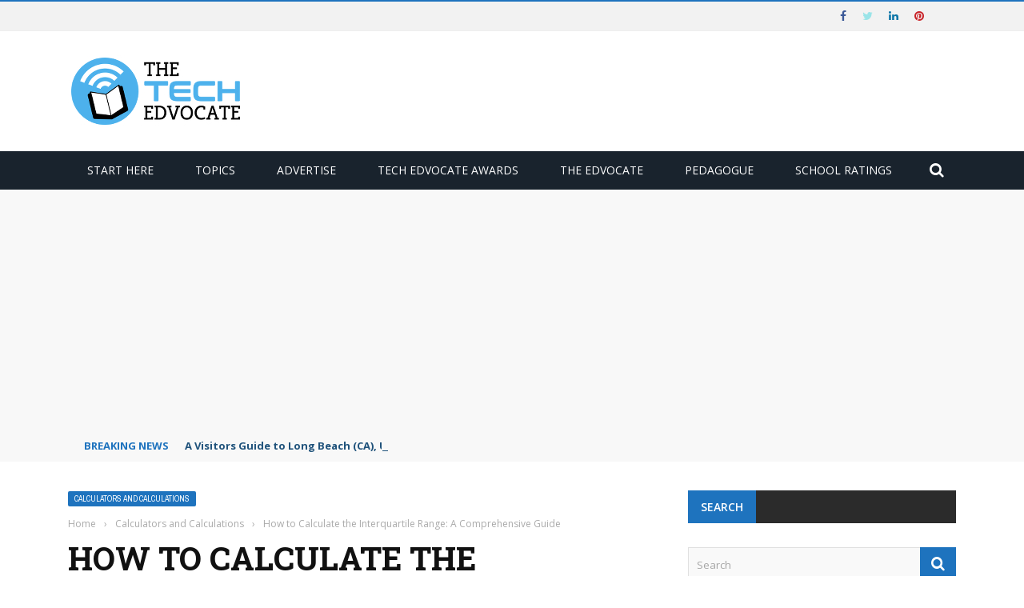

--- FILE ---
content_type: text/html; charset=UTF-8
request_url: https://www.thetechedvocate.org/how-to-calculate-the-interquartile-range-a-comprehensive-guide/
body_size: 23980
content:
<!DOCTYPE html>
<html lang="en-US">
<head>
<script async src="https://pagead2.googlesyndication.com/pagead/js/adsbygoogle.js?client=ca-pub-1476900441531506"
     crossorigin="anonymous"></script>
</head>
    <head>
    	<meta charset="UTF-8" />
        
        <meta name="viewport" content="width=device-width, initial-scale=1"/>
        
        <meta http-equiv="Content-Type" content="text/html; charset=UTF-8" />
    	
    	    	
    	<link rel="pingback" href="https://www.thetechedvocate.org/xmlrpc.php">
    
    	<meta name='robots' content='index, follow, max-image-preview:large, max-snippet:-1, max-video-preview:-1' />

	<!-- This site is optimized with the Yoast SEO plugin v26.8 - https://yoast.com/product/yoast-seo-wordpress/ -->
	<title>How to Calculate the Interquartile Range: A Comprehensive Guide - The Tech Edvocate</title>
	<link rel="canonical" href="https://www.thetechedvocate.org/how-to-calculate-the-interquartile-range-a-comprehensive-guide/" />
	<meta property="og:locale" content="en_US" />
	<meta property="og:type" content="article" />
	<meta property="og:title" content="How to Calculate the Interquartile Range: A Comprehensive Guide - The Tech Edvocate" />
	<meta property="og:description" content="Spread the loveIn statistics, the interquartile range (IQR) is a measure of statistical dispersion, representing the difference between the first quartile (25th percentile) and the third quartile (75th percentile) of a dataset. The IQR effectively describes the range within which the central 50% of the data lies, making it resistant to outliers, unlike other measures of dispersion such as range and variance. This article will guide you through the process of calculating the interquartile range for any dataset. Step 1: Organize and sort the data Before starting to calculate the IQR, it is crucial to organize your dataset by sorting [&hellip;]" />
	<meta property="og:url" content="https://www.thetechedvocate.org/how-to-calculate-the-interquartile-range-a-comprehensive-guide/" />
	<meta property="og:site_name" content="The Tech Edvocate" />
	<meta property="article:published_time" content="2023-09-23T18:28:27+00:00" />
	<meta property="og:image" content="https://www.thetechedvocate.org/wp-content/uploads/2023/09/Photo1.png" />
	<meta property="og:image:width" content="827" />
	<meta property="og:image:height" content="616" />
	<meta property="og:image:type" content="image/png" />
	<meta name="author" content="Matthew Lynch" />
	<meta name="twitter:card" content="summary_large_image" />
	<meta name="twitter:label1" content="Written by" />
	<meta name="twitter:data1" content="Matthew Lynch" />
	<meta name="twitter:label2" content="Est. reading time" />
	<meta name="twitter:data2" content="2 minutes" />
	<script type="application/ld+json" class="yoast-schema-graph">{"@context":"https://schema.org","@graph":[{"@type":"Article","@id":"https://www.thetechedvocate.org/how-to-calculate-the-interquartile-range-a-comprehensive-guide/#article","isPartOf":{"@id":"https://www.thetechedvocate.org/how-to-calculate-the-interquartile-range-a-comprehensive-guide/"},"author":{"name":"Matthew Lynch","@id":"https://www.thetechedvocate.org/#/schema/person/ea0466be0bc74366522a8119b10b8a2a"},"headline":"How to Calculate the Interquartile Range: A Comprehensive Guide","datePublished":"2023-09-23T18:28:27+00:00","mainEntityOfPage":{"@id":"https://www.thetechedvocate.org/how-to-calculate-the-interquartile-range-a-comprehensive-guide/"},"wordCount":409,"publisher":{"@id":"https://www.thetechedvocate.org/#organization"},"image":{"@id":"https://www.thetechedvocate.org/how-to-calculate-the-interquartile-range-a-comprehensive-guide/#primaryimage"},"thumbnailUrl":"https://www.thetechedvocate.org/wp-content/uploads/2024/09/Designer-61.jpeg","articleSection":["Calculators and Calculations"],"inLanguage":"en-US"},{"@type":"WebPage","@id":"https://www.thetechedvocate.org/how-to-calculate-the-interquartile-range-a-comprehensive-guide/","url":"https://www.thetechedvocate.org/how-to-calculate-the-interquartile-range-a-comprehensive-guide/","name":"How to Calculate the Interquartile Range: A Comprehensive Guide - The Tech Edvocate","isPartOf":{"@id":"https://www.thetechedvocate.org/#website"},"primaryImageOfPage":{"@id":"https://www.thetechedvocate.org/how-to-calculate-the-interquartile-range-a-comprehensive-guide/#primaryimage"},"image":{"@id":"https://www.thetechedvocate.org/how-to-calculate-the-interquartile-range-a-comprehensive-guide/#primaryimage"},"thumbnailUrl":"https://www.thetechedvocate.org/wp-content/uploads/2024/09/Designer-61.jpeg","datePublished":"2023-09-23T18:28:27+00:00","breadcrumb":{"@id":"https://www.thetechedvocate.org/how-to-calculate-the-interquartile-range-a-comprehensive-guide/#breadcrumb"},"inLanguage":"en-US","potentialAction":[{"@type":"ReadAction","target":["https://www.thetechedvocate.org/how-to-calculate-the-interquartile-range-a-comprehensive-guide/"]}]},{"@type":"ImageObject","inLanguage":"en-US","@id":"https://www.thetechedvocate.org/how-to-calculate-the-interquartile-range-a-comprehensive-guide/#primaryimage","url":"https://www.thetechedvocate.org/wp-content/uploads/2024/09/Designer-61.jpeg","contentUrl":"https://www.thetechedvocate.org/wp-content/uploads/2024/09/Designer-61.jpeg","width":1024,"height":1024},{"@type":"BreadcrumbList","@id":"https://www.thetechedvocate.org/how-to-calculate-the-interquartile-range-a-comprehensive-guide/#breadcrumb","itemListElement":[{"@type":"ListItem","position":1,"name":"Home","item":"https://www.thetechedvocate.org/"},{"@type":"ListItem","position":2,"name":"How to Calculate the Interquartile Range: A Comprehensive Guide"}]},{"@type":"WebSite","@id":"https://www.thetechedvocate.org/#website","url":"https://www.thetechedvocate.org/","name":"The Tech Edvocate","description":"Authoritative EdTech News and Commentary","publisher":{"@id":"https://www.thetechedvocate.org/#organization"},"potentialAction":[{"@type":"SearchAction","target":{"@type":"EntryPoint","urlTemplate":"https://www.thetechedvocate.org/?s={search_term_string}"},"query-input":{"@type":"PropertyValueSpecification","valueRequired":true,"valueName":"search_term_string"}}],"inLanguage":"en-US"},{"@type":"Organization","@id":"https://www.thetechedvocate.org/#organization","name":"The Tech Edvocate","url":"https://www.thetechedvocate.org/","logo":{"@type":"ImageObject","inLanguage":"en-US","@id":"https://www.thetechedvocate.org/#/schema/logo/image/","url":"https://www.thetechedvocate.org/wp-content/uploads/2021/12/Tech-Edvocate.jpg","contentUrl":"https://www.thetechedvocate.org/wp-content/uploads/2021/12/Tech-Edvocate.jpg","width":220,"height":90,"caption":"The Tech Edvocate"},"image":{"@id":"https://www.thetechedvocate.org/#/schema/logo/image/"}},{"@type":"Person","@id":"https://www.thetechedvocate.org/#/schema/person/ea0466be0bc74366522a8119b10b8a2a","name":"Matthew Lynch","image":{"@type":"ImageObject","inLanguage":"en-US","@id":"https://www.thetechedvocate.org/#/schema/person/image/","url":"https://secure.gravatar.com/avatar/2f4b7c565785950ea64df6f194988311ecb685254d0ec526edd1eea06213c3dc?s=96&r=g","contentUrl":"https://secure.gravatar.com/avatar/2f4b7c565785950ea64df6f194988311ecb685254d0ec526edd1eea06213c3dc?s=96&r=g","caption":"Matthew Lynch"},"url":"https://www.thetechedvocate.org/author/drmatt/"}]}</script>
	<!-- / Yoast SEO plugin. -->


<link rel='dns-prefetch' href='//code.jquery.com' />
<link rel='dns-prefetch' href='//www.googletagmanager.com' />
<link rel='dns-prefetch' href='//fonts.googleapis.com' />
<link rel='dns-prefetch' href='//pagead2.googlesyndication.com' />
<link rel='preconnect' href='https://fonts.gstatic.com' crossorigin />
<link rel="alternate" type="application/rss+xml" title="The Tech Edvocate &raquo; Feed" href="https://www.thetechedvocate.org/feed/" />
<link rel="alternate" title="oEmbed (JSON)" type="application/json+oembed" href="https://www.thetechedvocate.org/wp-json/oembed/1.0/embed?url=https%3A%2F%2Fwww.thetechedvocate.org%2Fhow-to-calculate-the-interquartile-range-a-comprehensive-guide%2F" />
<link rel="alternate" title="oEmbed (XML)" type="text/xml+oembed" href="https://www.thetechedvocate.org/wp-json/oembed/1.0/embed?url=https%3A%2F%2Fwww.thetechedvocate.org%2Fhow-to-calculate-the-interquartile-range-a-comprehensive-guide%2F&#038;format=xml" />
<meta property="og:title" content="How to Calculate the Interquartile Range: A Comprehensive Guide"/><meta property="og:type" content="article"/><meta property="og:url" content="https://www.thetechedvocate.org/how-to-calculate-the-interquartile-range-a-comprehensive-guide/"/><meta property="og:site_name" content="The Tech Edvocate"/><meta property="og:image" content="https://www.thetechedvocate.org/wp-content/uploads/2024/09/Designer-61.jpeg"/>
    		<!-- This site uses the Google Analytics by MonsterInsights plugin v9.11.1 - Using Analytics tracking - https://www.monsterinsights.com/ -->
		<!-- Note: MonsterInsights is not currently configured on this site. The site owner needs to authenticate with Google Analytics in the MonsterInsights settings panel. -->
					<!-- No tracking code set -->
				<!-- / Google Analytics by MonsterInsights -->
		<!-- www.thetechedvocate.org is managing ads with Advanced Ads 2.0.16 – https://wpadvancedads.com/ --><script id="thete-ready">
			window.advanced_ads_ready=function(e,a){a=a||"complete";var d=function(e){return"interactive"===a?"loading"!==e:"complete"===e};d(document.readyState)?e():document.addEventListener("readystatechange",(function(a){d(a.target.readyState)&&e()}),{once:"interactive"===a})},window.advanced_ads_ready_queue=window.advanced_ads_ready_queue||[];		</script>
		<style id='wp-img-auto-sizes-contain-inline-css' type='text/css'>
img:is([sizes=auto i],[sizes^="auto," i]){contain-intrinsic-size:3000px 1500px}
/*# sourceURL=wp-img-auto-sizes-contain-inline-css */
</style>

<style id='wp-emoji-styles-inline-css' type='text/css'>

	img.wp-smiley, img.emoji {
		display: inline !important;
		border: none !important;
		box-shadow: none !important;
		height: 1em !important;
		width: 1em !important;
		margin: 0 0.07em !important;
		vertical-align: -0.1em !important;
		background: none !important;
		padding: 0 !important;
	}
/*# sourceURL=wp-emoji-styles-inline-css */
</style>
<link rel='stylesheet' id='wp-block-library-css' href='https://www.thetechedvocate.org/wp-includes/css/dist/block-library/style.min.css?ver=6.9' type='text/css' media='all' />
<style id='classic-theme-styles-inline-css' type='text/css'>
/*! This file is auto-generated */
.wp-block-button__link{color:#fff;background-color:#32373c;border-radius:9999px;box-shadow:none;text-decoration:none;padding:calc(.667em + 2px) calc(1.333em + 2px);font-size:1.125em}.wp-block-file__button{background:#32373c;color:#fff;text-decoration:none}
/*# sourceURL=/wp-includes/css/classic-themes.min.css */
</style>
<style id='filebird-block-filebird-gallery-style-inline-css' type='text/css'>
ul.filebird-block-filebird-gallery{margin:auto!important;padding:0!important;width:100%}ul.filebird-block-filebird-gallery.layout-grid{display:grid;grid-gap:20px;align-items:stretch;grid-template-columns:repeat(var(--columns),1fr);justify-items:stretch}ul.filebird-block-filebird-gallery.layout-grid li img{border:1px solid #ccc;box-shadow:2px 2px 6px 0 rgba(0,0,0,.3);height:100%;max-width:100%;-o-object-fit:cover;object-fit:cover;width:100%}ul.filebird-block-filebird-gallery.layout-masonry{-moz-column-count:var(--columns);-moz-column-gap:var(--space);column-gap:var(--space);-moz-column-width:var(--min-width);columns:var(--min-width) var(--columns);display:block;overflow:auto}ul.filebird-block-filebird-gallery.layout-masonry li{margin-bottom:var(--space)}ul.filebird-block-filebird-gallery li{list-style:none}ul.filebird-block-filebird-gallery li figure{height:100%;margin:0;padding:0;position:relative;width:100%}ul.filebird-block-filebird-gallery li figure figcaption{background:linear-gradient(0deg,rgba(0,0,0,.7),rgba(0,0,0,.3) 70%,transparent);bottom:0;box-sizing:border-box;color:#fff;font-size:.8em;margin:0;max-height:100%;overflow:auto;padding:3em .77em .7em;position:absolute;text-align:center;width:100%;z-index:2}ul.filebird-block-filebird-gallery li figure figcaption a{color:inherit}

/*# sourceURL=https://www.thetechedvocate.org/wp-content/plugins/filebird/blocks/filebird-gallery/build/style-index.css */
</style>
<style id='global-styles-inline-css' type='text/css'>
:root{--wp--preset--aspect-ratio--square: 1;--wp--preset--aspect-ratio--4-3: 4/3;--wp--preset--aspect-ratio--3-4: 3/4;--wp--preset--aspect-ratio--3-2: 3/2;--wp--preset--aspect-ratio--2-3: 2/3;--wp--preset--aspect-ratio--16-9: 16/9;--wp--preset--aspect-ratio--9-16: 9/16;--wp--preset--color--black: #000000;--wp--preset--color--cyan-bluish-gray: #abb8c3;--wp--preset--color--white: #ffffff;--wp--preset--color--pale-pink: #f78da7;--wp--preset--color--vivid-red: #cf2e2e;--wp--preset--color--luminous-vivid-orange: #ff6900;--wp--preset--color--luminous-vivid-amber: #fcb900;--wp--preset--color--light-green-cyan: #7bdcb5;--wp--preset--color--vivid-green-cyan: #00d084;--wp--preset--color--pale-cyan-blue: #8ed1fc;--wp--preset--color--vivid-cyan-blue: #0693e3;--wp--preset--color--vivid-purple: #9b51e0;--wp--preset--gradient--vivid-cyan-blue-to-vivid-purple: linear-gradient(135deg,rgb(6,147,227) 0%,rgb(155,81,224) 100%);--wp--preset--gradient--light-green-cyan-to-vivid-green-cyan: linear-gradient(135deg,rgb(122,220,180) 0%,rgb(0,208,130) 100%);--wp--preset--gradient--luminous-vivid-amber-to-luminous-vivid-orange: linear-gradient(135deg,rgb(252,185,0) 0%,rgb(255,105,0) 100%);--wp--preset--gradient--luminous-vivid-orange-to-vivid-red: linear-gradient(135deg,rgb(255,105,0) 0%,rgb(207,46,46) 100%);--wp--preset--gradient--very-light-gray-to-cyan-bluish-gray: linear-gradient(135deg,rgb(238,238,238) 0%,rgb(169,184,195) 100%);--wp--preset--gradient--cool-to-warm-spectrum: linear-gradient(135deg,rgb(74,234,220) 0%,rgb(151,120,209) 20%,rgb(207,42,186) 40%,rgb(238,44,130) 60%,rgb(251,105,98) 80%,rgb(254,248,76) 100%);--wp--preset--gradient--blush-light-purple: linear-gradient(135deg,rgb(255,206,236) 0%,rgb(152,150,240) 100%);--wp--preset--gradient--blush-bordeaux: linear-gradient(135deg,rgb(254,205,165) 0%,rgb(254,45,45) 50%,rgb(107,0,62) 100%);--wp--preset--gradient--luminous-dusk: linear-gradient(135deg,rgb(255,203,112) 0%,rgb(199,81,192) 50%,rgb(65,88,208) 100%);--wp--preset--gradient--pale-ocean: linear-gradient(135deg,rgb(255,245,203) 0%,rgb(182,227,212) 50%,rgb(51,167,181) 100%);--wp--preset--gradient--electric-grass: linear-gradient(135deg,rgb(202,248,128) 0%,rgb(113,206,126) 100%);--wp--preset--gradient--midnight: linear-gradient(135deg,rgb(2,3,129) 0%,rgb(40,116,252) 100%);--wp--preset--font-size--small: 13px;--wp--preset--font-size--medium: 20px;--wp--preset--font-size--large: 36px;--wp--preset--font-size--x-large: 42px;--wp--preset--spacing--20: 0.44rem;--wp--preset--spacing--30: 0.67rem;--wp--preset--spacing--40: 1rem;--wp--preset--spacing--50: 1.5rem;--wp--preset--spacing--60: 2.25rem;--wp--preset--spacing--70: 3.38rem;--wp--preset--spacing--80: 5.06rem;--wp--preset--shadow--natural: 6px 6px 9px rgba(0, 0, 0, 0.2);--wp--preset--shadow--deep: 12px 12px 50px rgba(0, 0, 0, 0.4);--wp--preset--shadow--sharp: 6px 6px 0px rgba(0, 0, 0, 0.2);--wp--preset--shadow--outlined: 6px 6px 0px -3px rgb(255, 255, 255), 6px 6px rgb(0, 0, 0);--wp--preset--shadow--crisp: 6px 6px 0px rgb(0, 0, 0);}:where(.is-layout-flex){gap: 0.5em;}:where(.is-layout-grid){gap: 0.5em;}body .is-layout-flex{display: flex;}.is-layout-flex{flex-wrap: wrap;align-items: center;}.is-layout-flex > :is(*, div){margin: 0;}body .is-layout-grid{display: grid;}.is-layout-grid > :is(*, div){margin: 0;}:where(.wp-block-columns.is-layout-flex){gap: 2em;}:where(.wp-block-columns.is-layout-grid){gap: 2em;}:where(.wp-block-post-template.is-layout-flex){gap: 1.25em;}:where(.wp-block-post-template.is-layout-grid){gap: 1.25em;}.has-black-color{color: var(--wp--preset--color--black) !important;}.has-cyan-bluish-gray-color{color: var(--wp--preset--color--cyan-bluish-gray) !important;}.has-white-color{color: var(--wp--preset--color--white) !important;}.has-pale-pink-color{color: var(--wp--preset--color--pale-pink) !important;}.has-vivid-red-color{color: var(--wp--preset--color--vivid-red) !important;}.has-luminous-vivid-orange-color{color: var(--wp--preset--color--luminous-vivid-orange) !important;}.has-luminous-vivid-amber-color{color: var(--wp--preset--color--luminous-vivid-amber) !important;}.has-light-green-cyan-color{color: var(--wp--preset--color--light-green-cyan) !important;}.has-vivid-green-cyan-color{color: var(--wp--preset--color--vivid-green-cyan) !important;}.has-pale-cyan-blue-color{color: var(--wp--preset--color--pale-cyan-blue) !important;}.has-vivid-cyan-blue-color{color: var(--wp--preset--color--vivid-cyan-blue) !important;}.has-vivid-purple-color{color: var(--wp--preset--color--vivid-purple) !important;}.has-black-background-color{background-color: var(--wp--preset--color--black) !important;}.has-cyan-bluish-gray-background-color{background-color: var(--wp--preset--color--cyan-bluish-gray) !important;}.has-white-background-color{background-color: var(--wp--preset--color--white) !important;}.has-pale-pink-background-color{background-color: var(--wp--preset--color--pale-pink) !important;}.has-vivid-red-background-color{background-color: var(--wp--preset--color--vivid-red) !important;}.has-luminous-vivid-orange-background-color{background-color: var(--wp--preset--color--luminous-vivid-orange) !important;}.has-luminous-vivid-amber-background-color{background-color: var(--wp--preset--color--luminous-vivid-amber) !important;}.has-light-green-cyan-background-color{background-color: var(--wp--preset--color--light-green-cyan) !important;}.has-vivid-green-cyan-background-color{background-color: var(--wp--preset--color--vivid-green-cyan) !important;}.has-pale-cyan-blue-background-color{background-color: var(--wp--preset--color--pale-cyan-blue) !important;}.has-vivid-cyan-blue-background-color{background-color: var(--wp--preset--color--vivid-cyan-blue) !important;}.has-vivid-purple-background-color{background-color: var(--wp--preset--color--vivid-purple) !important;}.has-black-border-color{border-color: var(--wp--preset--color--black) !important;}.has-cyan-bluish-gray-border-color{border-color: var(--wp--preset--color--cyan-bluish-gray) !important;}.has-white-border-color{border-color: var(--wp--preset--color--white) !important;}.has-pale-pink-border-color{border-color: var(--wp--preset--color--pale-pink) !important;}.has-vivid-red-border-color{border-color: var(--wp--preset--color--vivid-red) !important;}.has-luminous-vivid-orange-border-color{border-color: var(--wp--preset--color--luminous-vivid-orange) !important;}.has-luminous-vivid-amber-border-color{border-color: var(--wp--preset--color--luminous-vivid-amber) !important;}.has-light-green-cyan-border-color{border-color: var(--wp--preset--color--light-green-cyan) !important;}.has-vivid-green-cyan-border-color{border-color: var(--wp--preset--color--vivid-green-cyan) !important;}.has-pale-cyan-blue-border-color{border-color: var(--wp--preset--color--pale-cyan-blue) !important;}.has-vivid-cyan-blue-border-color{border-color: var(--wp--preset--color--vivid-cyan-blue) !important;}.has-vivid-purple-border-color{border-color: var(--wp--preset--color--vivid-purple) !important;}.has-vivid-cyan-blue-to-vivid-purple-gradient-background{background: var(--wp--preset--gradient--vivid-cyan-blue-to-vivid-purple) !important;}.has-light-green-cyan-to-vivid-green-cyan-gradient-background{background: var(--wp--preset--gradient--light-green-cyan-to-vivid-green-cyan) !important;}.has-luminous-vivid-amber-to-luminous-vivid-orange-gradient-background{background: var(--wp--preset--gradient--luminous-vivid-amber-to-luminous-vivid-orange) !important;}.has-luminous-vivid-orange-to-vivid-red-gradient-background{background: var(--wp--preset--gradient--luminous-vivid-orange-to-vivid-red) !important;}.has-very-light-gray-to-cyan-bluish-gray-gradient-background{background: var(--wp--preset--gradient--very-light-gray-to-cyan-bluish-gray) !important;}.has-cool-to-warm-spectrum-gradient-background{background: var(--wp--preset--gradient--cool-to-warm-spectrum) !important;}.has-blush-light-purple-gradient-background{background: var(--wp--preset--gradient--blush-light-purple) !important;}.has-blush-bordeaux-gradient-background{background: var(--wp--preset--gradient--blush-bordeaux) !important;}.has-luminous-dusk-gradient-background{background: var(--wp--preset--gradient--luminous-dusk) !important;}.has-pale-ocean-gradient-background{background: var(--wp--preset--gradient--pale-ocean) !important;}.has-electric-grass-gradient-background{background: var(--wp--preset--gradient--electric-grass) !important;}.has-midnight-gradient-background{background: var(--wp--preset--gradient--midnight) !important;}.has-small-font-size{font-size: var(--wp--preset--font-size--small) !important;}.has-medium-font-size{font-size: var(--wp--preset--font-size--medium) !important;}.has-large-font-size{font-size: var(--wp--preset--font-size--large) !important;}.has-x-large-font-size{font-size: var(--wp--preset--font-size--x-large) !important;}
:where(.wp-block-post-template.is-layout-flex){gap: 1.25em;}:where(.wp-block-post-template.is-layout-grid){gap: 1.25em;}
:where(.wp-block-term-template.is-layout-flex){gap: 1.25em;}:where(.wp-block-term-template.is-layout-grid){gap: 1.25em;}
:where(.wp-block-columns.is-layout-flex){gap: 2em;}:where(.wp-block-columns.is-layout-grid){gap: 2em;}
:root :where(.wp-block-pullquote){font-size: 1.5em;line-height: 1.6;}
/*# sourceURL=global-styles-inline-css */
</style>
<link rel='stylesheet' id='bkswcss-css' href='https://www.thetechedvocate.org/wp-content/plugins/short-code/css/shortcode.css?ver=6.9' type='text/css' media='all' />
<link rel='stylesheet' id='mc4wp-form-basic-css' href='https://www.thetechedvocate.org/wp-content/plugins/mailchimp-for-wp/assets/css/form-basic.css?ver=4.11.1' type='text/css' media='all' />
<link rel='stylesheet' id='extendify-utility-styles-css' href='https://www.thetechedvocate.org/wp-content/plugins/extendify/public/build/utility-minimum.css?ver=6.9' type='text/css' media='all' />
<link rel='stylesheet' id='jquery-core-css-css' href='https://code.jquery.com/ui/1.11.4/themes/smoothness/jquery-ui.css?ver=6.9' type='text/css' media='all' />
<link rel='stylesheet' id='bootstrap-css-css' href='https://www.thetechedvocate.org/wp-content/themes/gloria/framework/bootstrap/css/bootstrap.css?ver=6.9' type='text/css' media='all' />
<link rel='stylesheet' id='fa-css' href='https://www.thetechedvocate.org/wp-content/themes/gloria/css/fonts/awesome-fonts/css/font-awesome.min.css?ver=6.9' type='text/css' media='all' />
<link rel='stylesheet' id='gloria-theme-plugins-css' href='https://www.thetechedvocate.org/wp-content/themes/gloria/css/theme_plugins.css?ver=6.9' type='text/css' media='all' />
<link rel='stylesheet' id='gloria-style-css' href='https://www.thetechedvocate.org/wp-content/themes/gloria/css/bkstyle.css?ver=6.9' type='text/css' media='all' />
<link rel='stylesheet' id='gloria-woocommerce-css' href='https://www.thetechedvocate.org/wp-content/themes/gloria/css/woocommerce_css/woocommerce.css?ver=6.9' type='text/css' media='all' />
<link rel='stylesheet' id='gloria-bbpress-css' href='https://www.thetechedvocate.org/wp-content/themes/gloria/css/bbpress_css/bbpress.css?ver=6.9' type='text/css' media='all' />
<link rel='stylesheet' id='gloria-responsive-css' href='https://www.thetechedvocate.org/wp-content/themes/gloria/css/responsive.css?ver=6.9' type='text/css' media='all' />
<link rel='stylesheet' id='gloria-wpstyle-css' href='https://www.thetechedvocate.org/wp-content/themes/gloria/style.css?ver=6.9' type='text/css' media='all' />
<link rel='stylesheet' id='heateor_sss_frontend_css-css' href='https://www.thetechedvocate.org/wp-content/plugins/sassy-social-share/public/css/sassy-social-share-public.css?ver=3.3.79' type='text/css' media='all' />
<style id='heateor_sss_frontend_css-inline-css' type='text/css'>
.heateor_sss_button_instagram span.heateor_sss_svg,a.heateor_sss_instagram span.heateor_sss_svg{background:radial-gradient(circle at 30% 107%,#fdf497 0,#fdf497 5%,#fd5949 45%,#d6249f 60%,#285aeb 90%)}.heateor_sss_horizontal_sharing .heateor_sss_svg,.heateor_sss_standard_follow_icons_container .heateor_sss_svg{color:#fff;border-width:0px;border-style:solid;border-color:transparent}.heateor_sss_horizontal_sharing .heateorSssTCBackground{color:#666}.heateor_sss_horizontal_sharing span.heateor_sss_svg:hover,.heateor_sss_standard_follow_icons_container span.heateor_sss_svg:hover{border-color:transparent;}.heateor_sss_vertical_sharing span.heateor_sss_svg,.heateor_sss_floating_follow_icons_container span.heateor_sss_svg{color:#fff;border-width:0px;border-style:solid;border-color:transparent;}.heateor_sss_vertical_sharing .heateorSssTCBackground{color:#666;}.heateor_sss_vertical_sharing span.heateor_sss_svg:hover,.heateor_sss_floating_follow_icons_container span.heateor_sss_svg:hover{border-color:transparent;}
/*# sourceURL=heateor_sss_frontend_css-inline-css */
</style>
<link rel="preload" as="style" href="https://fonts.googleapis.com/css?family=Open%20Sans:300,400,600,700,800,300italic,400italic,600italic,700italic,800italic%7CArchivo%20Narrow:400,500,600,700,400italic,500italic,600italic,700italic%7CRoboto%20Slab:100,200,300,400,500,600,700,800,900&#038;display=swap&#038;ver=1745326533" /><link rel="stylesheet" href="https://fonts.googleapis.com/css?family=Open%20Sans:300,400,600,700,800,300italic,400italic,600italic,700italic,800italic%7CArchivo%20Narrow:400,500,600,700,400italic,500italic,600italic,700italic%7CRoboto%20Slab:100,200,300,400,500,600,700,800,900&#038;display=swap&#038;ver=1745326533" media="print" onload="this.media='all'"><noscript><link rel="stylesheet" href="https://fonts.googleapis.com/css?family=Open%20Sans:300,400,600,700,800,300italic,400italic,600italic,700italic,800italic%7CArchivo%20Narrow:400,500,600,700,400italic,500italic,600italic,700italic%7CRoboto%20Slab:100,200,300,400,500,600,700,800,900&#038;display=swap&#038;ver=1745326533" /></noscript><script type="text/javascript" src="https://www.thetechedvocate.org/wp-includes/js/jquery/jquery.min.js?ver=3.7.1" id="jquery-core-js"></script>
<script type="text/javascript" src="https://www.thetechedvocate.org/wp-includes/js/jquery/jquery-migrate.min.js?ver=3.4.1" id="jquery-migrate-js"></script>
<script type="text/javascript" src="https://code.jquery.com/ui/1.11.4/jquery-ui.js?ver=1" id="ui-core-js-js"></script>
<script type="text/javascript" id="heateor_sss_sharing_js-js-before">
/* <![CDATA[ */
function heateorSssLoadEvent(e) {var t=window.onload;if (typeof window.onload!="function") {window.onload=e}else{window.onload=function() {t();e()}}};	var heateorSssSharingAjaxUrl = 'https://www.thetechedvocate.org/wp-admin/admin-ajax.php', heateorSssCloseIconPath = 'https://www.thetechedvocate.org/wp-content/plugins/sassy-social-share/public/../images/close.png', heateorSssPluginIconPath = 'https://www.thetechedvocate.org/wp-content/plugins/sassy-social-share/public/../images/logo.png', heateorSssHorizontalSharingCountEnable = 0, heateorSssVerticalSharingCountEnable = 0, heateorSssSharingOffset = -10; var heateorSssMobileStickySharingEnabled = 0;var heateorSssCopyLinkMessage = "Link copied.";var heateorSssUrlCountFetched = [], heateorSssSharesText = 'Shares', heateorSssShareText = 'Share';function heateorSssPopup(e) {window.open(e,"popUpWindow","height=400,width=600,left=400,top=100,resizable,scrollbars,toolbar=0,personalbar=0,menubar=no,location=no,directories=no,status")}
//# sourceURL=heateor_sss_sharing_js-js-before
/* ]]> */
</script>
<script type="text/javascript" src="https://www.thetechedvocate.org/wp-content/plugins/sassy-social-share/public/js/sassy-social-share-public.js?ver=3.3.79" id="heateor_sss_sharing_js-js"></script>

<!-- Google tag (gtag.js) snippet added by Site Kit -->
<!-- Google Analytics snippet added by Site Kit -->
<script type="text/javascript" src="https://www.googletagmanager.com/gtag/js?id=GT-K54P52W" id="google_gtagjs-js" async></script>
<script type="text/javascript" id="google_gtagjs-js-after">
/* <![CDATA[ */
window.dataLayer = window.dataLayer || [];function gtag(){dataLayer.push(arguments);}
gtag("set","linker",{"domains":["www.thetechedvocate.org"]});
gtag("js", new Date());
gtag("set", "developer_id.dZTNiMT", true);
gtag("config", "GT-K54P52W");
//# sourceURL=google_gtagjs-js-after
/* ]]> */
</script>
<link rel="https://api.w.org/" href="https://www.thetechedvocate.org/wp-json/" /><link rel="alternate" title="JSON" type="application/json" href="https://www.thetechedvocate.org/wp-json/wp/v2/posts/164884" /><link rel="EditURI" type="application/rsd+xml" title="RSD" href="https://www.thetechedvocate.org/xmlrpc.php?rsd" />
<meta name="generator" content="WordPress 6.9" />
<link rel='shortlink' href='https://www.thetechedvocate.org/?p=164884' />
<meta name="generator" content="Redux 4.5.10" /><meta name="generator" content="Site Kit by Google 1.170.0" />        <script type="text/javascript">
            var ajaxurl = 'https://www.thetechedvocate.org/wp-admin/admin-ajax.php';
        </script>
    
<!-- Google AdSense meta tags added by Site Kit -->
<meta name="google-adsense-platform-account" content="ca-host-pub-2644536267352236">
<meta name="google-adsense-platform-domain" content="sitekit.withgoogle.com">
<!-- End Google AdSense meta tags added by Site Kit -->
<meta name="generator" content="Elementor 3.34.2; features: additional_custom_breakpoints; settings: css_print_method-external, google_font-enabled, font_display-auto">
			<style>
				.e-con.e-parent:nth-of-type(n+4):not(.e-lazyloaded):not(.e-no-lazyload),
				.e-con.e-parent:nth-of-type(n+4):not(.e-lazyloaded):not(.e-no-lazyload) * {
					background-image: none !important;
				}
				@media screen and (max-height: 1024px) {
					.e-con.e-parent:nth-of-type(n+3):not(.e-lazyloaded):not(.e-no-lazyload),
					.e-con.e-parent:nth-of-type(n+3):not(.e-lazyloaded):not(.e-no-lazyload) * {
						background-image: none !important;
					}
				}
				@media screen and (max-height: 640px) {
					.e-con.e-parent:nth-of-type(n+2):not(.e-lazyloaded):not(.e-no-lazyload),
					.e-con.e-parent:nth-of-type(n+2):not(.e-lazyloaded):not(.e-no-lazyload) * {
						background-image: none !important;
					}
				}
			</style>
			
<!-- Google AdSense snippet added by Site Kit -->
<script type="text/javascript" async="async" src="https://pagead2.googlesyndication.com/pagead/js/adsbygoogle.js?client=ca-pub-1476900441531506&amp;host=ca-host-pub-2644536267352236" crossorigin="anonymous"></script>

<!-- End Google AdSense snippet added by Site Kit -->
    
    <style type='text/css' media="all">
        .review-score {display: none !important;}        ::selection {color: #FFF; background: #1E73BE}
        ::-webkit-selection {color: #FFF; background: #1E73BE}
         
             p > a, .article-content p a, .article-content p a:visited, .article-content p a:focus, .article-content li a, .article-content li a:visited, 
             .article-content li a:focus, .content_out.small-post .meta .post-category a, .ticker-title, #top-menu>ul>li:hover, 
             #top-menu>ul>li .sub-menu li:hover, .content_in .meta > div.post-category a,
            .meta .post-category a, .top-nav .bk-links-modal:hover, .bk-lwa-profile .bk-user-data > div:hover,
            .s-post-header .meta > .post-category a, .breadcrumbs .location,
            .error-number h4, .redirect-home,
            .bk-author-box .author-info .bk-author-page-contact a:hover, .bk-blog-content .meta .post-category a, .widget-social-counter ul li .social-icon,
            #pagination .page-numbers, .post-page-links a, .single-page .icon-play:hover, .bk-author-box .author-info h3,
            #wp-calendar tbody td a, #wp-calendar tfoot #prev, .widget-feedburner > h3, 
            a.bk_u_login:hover, a.bk_u_logout:hover, .widget-feedburner .feedburner-inner > h3,
            .meta .post-author a, .content_out.small-post .post-category a, .widget-tabs .cm-header .author-name, blockquote, blockquote:before, 
            /* Title hover */
            .bk-main-feature-inner .bk-small-group .title:hover, .row-type h4:hover, .content_out.small-post h4:hover, 
            .widget-tabs .author-comment-wrap h4:hover, .widget_comment .post-title:hover, .classic-blog-type .post-c-wrap .title:hover, 
            .module-large-blog .post-c-wrap h4:hover, .widget_reviews_tabs .post-list h4:hover, .module-tiny-row .post-c-wrap h4:hover, .pros-cons-title, 
            .article-content p a:hover, .article-content p a:visited, .article-content p a:focus, .s-post-nav .nav-btn h3:hover,
            .widget_recent_entries a:hover, .widget_archive a:hover, .widget_categories a:hover, .widget_meta a:hover, .widget_pages a:hover, .widget_recent_comments a:hover, .widget_nav_menu > div a:hover,
            .widget_rss li a:hover, .widget.timeline-posts li a:hover, .widget.timeline-posts li a:hover .post-date, 
            .bk-header-2 .header-social .social-icon a:hover, .bk-header-90 .header-social .social-icon a:hover,
            /*** Woocommerce ***/
            .woocommerce-page .star-rating span, .woocommerce-page p.stars a, .woocommerce-page div.product form.cart table td .reset_variations:hover,
            .bk_small_cart .widget_shopping_cart .cart_list a:hover,
            /*** BBPRESS ***/
            #subscription-toggle, #subscription-toggle:hover, #bbpress-forums li > a:hover,
            .widget_recent_topics .details .comment-author a, .bbp-author-name, .bbp-author-name:hover, .bbp-author-name:visited, 
            .widget_latest_replies .details .comment-author, .widget_recent_topics .details .post-title:hover, .widget_display_views ul li a:hover, .widget_display_topics ul li a:hover, 
            .widget_display_replies ul li a:hover, .widget_display_forums ul li a:hover, 
            .widget_latest_replies .details h4:hover
            {color: #1E73BE}
            
            .widget_tag_cloud .tagcloud a:hover,
            #comment-submit:hover, .main-nav, 
            #pagination .page-numbers, .post-page-links a, .post-page-links > span, .widget_latest_comments .flex-direction-nav li a:hover,
            #mobile-inner-header, input[type="submit"]:hover, #pagination .page-numbers, .post-page-links a, .post-page-links > span, .bk-login-modal, .lwa-register.lwa-register-default,
            .button:hover, .bk-back-login:hover, .footer .widget-title h3, .footer .widget-tab-titles li.active h3,
            #mobile-inner-header, .readmore a:hover, .loadmore span.ajaxtext:hover, .result-msg a:hover, .top-bar, .widget.timeline-posts li a:hover .meta:before,
            .button:hover, .woocommerce-page input.button.alt:hover, .woocommerce-page input.button:hover, .woocommerce-page div.product form.cart .button:hover,
            .woocommerce-page .woocommerce-message .button:hover, .woocommerce-page a.button:hover, .woocommerce-cart .wc-proceed-to-checkout a.checkout-button:hover,
            .bk_small_cart .woocommerce.widget_shopping_cart .buttons a:hover, .recommend-box h3:after
            {border-color: #1E73BE;}

            .sidebar-wrap .widgettitle,
            .flex-direction-nav li a:hover, #back-top, .module-fw-slider .flex-control-nav li a.flex-active, .related-box h3 a.active,
            .footer .cm-flex .flex-control-paging li a.flex-active, .main-nav #main-menu .menu > li:hover, #main-menu > ul > li.current-menu-item,
            .module-title h2, .page-title h2, .row-type .post-category a, .bk-small-group .post-category a, .module-grid-carousel .bk-carousel-wrap .item-child .post-category a,
            .bk-review-box .bk-overlay span, .bk-score-box, .share-total, #pagination .page-numbers.current, .post-page-links > span, .widget_latest_comments .flex-direction-nav li a:hover,
            .searchform-wrap .search-icon, .module-square-grid .content_in_wrapper, .module-large-blog .post-category a, .result-msg a:hover,
            .readmore a:hover, .module-fw-slider .post-c-wrap .post-category a, .rating-wrap, .inner-cell .innerwrap .post-category a, .module-carousel .post-c-wrap .post-category a, 
            .widget_slider .post-category a, .module-square-grid .post-c-wrap .post-category a, .module-grid .post-c-wrap .post-category a,.module-title .bk-tabs.active a, .classic-blog-type .post-category a, .sidebar-wrap .widget-title h3, .widget-tab-titles li.active h3, 
            .module-fw-slider .post-c-wrap .readmore a:hover, .loadmore span.ajaxtext:hover, .widget_tag_cloud .tagcloud a:hover, .widget.timeline-posts li a:hover .meta:before,
            .s-tags a:hover, .singletop .post-category a, .mCSB_scrollTools .mCSB_dragger .mCSB_dragger_bar, .mCSB_scrollTools .mCSB_dragger:hover .mCSB_dragger_bar, 
            .mCSB_scrollTools .mCSB_dragger:active .mCSB_dragger_bar, .mCSB_scrollTools .mCSB_dragger.mCSB_dragger_onDrag .mCSB_dragger_bar, .widget-postlist .large-post .post-category a,
            input[type="submit"]:hover, .widget-feedburner .feedburner-subscribe:hover button, .bk-back-login:hover, #comment-submit:hover,
            .bk-header-slider .post-c-wrap .readmore a,
            /** Woocommerce **/
            .woocommerce span.onsale, .woocommerce-page span.onsale, .button:hover, .woocommerce-page input.button.alt:hover, .woocommerce-page input.button:hover, .woocommerce-page div.product form.cart .button:hover,
            .woocommerce-page .woocommerce-message .button:hover, .woocommerce-page a.button:hover, .woocommerce-cart .wc-proceed-to-checkout a.checkout-button:hover, 
            .woocommerce-page div.product .summary .product_title span, .woocommerce-page div.product .woocommerce-tabs ul.tabs li.active, 
            .related.products > h2 span, .woocommerce-page #reviews h3 span, .upsells.products > h2 span, .cross-sells > h2 span, .woocommerce-page .cart-collaterals .cart_totals h2 span, 
            .woocommerce-page div.product .summary .product_title span, .woocommerce-page .widget_price_filter .ui-slider .ui-slider-range, 
            .woocommerce-page .widget_price_filter .ui-slider .ui-slider-handle, .product_meta .post-tags a:hover, .widget_display_stats dd strong, 
            .bk_small_cart .woocommerce.widget_shopping_cart .buttons a:hover, .bk_small_cart .cart-contents span,
            /*** BBPRESS ***/
            #bbpress-forums #bbp-search-form .search-icon, .widget_display_search .search-icon, #bbpress-forums div.bbp-topic-tags a:hover,
            div.wpforms-container-full .wpforms-form button[type=submit], div.wpforms-container-full .wpforms-form button[type=submit]:hover
            {background-color: #1E73BE;}
            @-webkit-keyframes rotateplane {
                0% {
                    -webkit-transform: perspective(120px) scaleX(1) scaleY(1);
                    background-color: #1E73BE;
                }
                25% {
                    -webkit-transform: perspective(120px) rotateY(90deg) scaleX(1) scaleY(1);
                    background-color: #1E73BE;
                }
                25.1% {
                    -webkit-transform: perspective(120px) rotateY(90deg) scaleX(-1) scaleY(1);
                    background-color: #333333;
                }
                50% {
                    -webkit-transform: perspective(120px) rotateY(180deg) scaleX(-1) scaleY(1);
                    background-color: #333333;
                }
                75% {
                    -webkit-transform: perspective(120px) rotateY(180deg) rotateX(90deg) scaleX(-1) scaleY(1);
                    background-color: #333333;
                }
                75.1% {
                    -webkit-transform: perspective(120px) rotateY(180deg) rotateX(90deg) scaleX(-1) scaleY(-1);
                    background-color: #1E73BE;
                }
                100% {
                    -webkit-transform: perspective(120px) rotateY(180deg) rotateX(180deg) scaleX(-1) scaleY(-1);
                    background-color: #1E73BE;
                }
            }
            @keyframes rotateplane {
                0% {
                    transform: perspective(120px) rotateX(0deg) rotateY(0deg) scaleX(1) scaleY(1);
                    -webkit-transform: perspective(120px) rotateX(0deg) rotateY(0deg) scaleX(1) scaleY(1);
                    background-color: #1E73BE;
                }
                25% {
                    transform: perspective(120px) rotateX(-90deg) rotateY(0deg) scaleX(1) scaleY(1);
                    -webkit-transform: perspective(120px) rotateX(0deg) rotateY(0deg) scaleX(1) scaleY(1);
                    background-color: #1E73BE;
                }
                25.1% {
                    transform: perspective(120px) rotateX(-90deg) rotateY(0deg) scaleX(1) scaleY(-1);
                    -webkit-transform: perspective(120px) rotateX(-90deg) rotateY(0deg) scaleX(1) scaleY(-1);
                    background-color: #333333;
                }
                50% {
                    transform: perspective(120px) rotateX(-180.1deg) rotateY(0deg) scaleX(1) scaleY(-1);
                    -webkit-transform: perspective(120px) rotateX(-180.1deg) rotateY(0deg) scaleX(1) scaleY(-1);
                    background-color: #333333;
                }
                75% {
                    transform: perspective(120px) rotateX(-180.1deg) rotateY(-90deg) scaleX(1) scaleY(-1);
                    -webkit-transform: perspective(120px) rotateX(-180.1deg) rotateY(-90deg) scaleX(1) scaleY(-1);
                    background-color: #333333;
                }
                75.1% {
                    transform: perspective(120px) rotateX(-180.1deg) rotateY(-90deg) scaleX(-1) scaleY(-1);
                    -webkit-transform: perspective(120px) rotateX(-180.1deg) rotateY(-90deg) scaleX(-1) scaleY(-1);
                    background-color: #1E73BE;
                }
                100% {
                    transform: perspective(120px) rotateX(-180deg) rotateY(-179.9deg) scaleX(-1) scaleY(-1);
                    -webkit-transform: perspective(120px) rotateX(-180deg) rotateY(-179.9deg) scaleX(-1) scaleY(-1);
                    background-color: #1E73BE;
                }
            }
            .content_out .review-score, ::-webkit-scrollbar-thumb, ::-webkit-scrollbar-thumb:window-inactive 
            {background-color: rgba(30,115,190,0.9);}
            
            .footer .cm-flex .flex-control-paging li a
            {background-color: rgba(30,115,190,0.3);}
            

                 
                .widget_most_commented .comments:after 
                {border-right-color: #2B2B2B;}
                .sidebar-wrap .widgettitle:after,
                #main-mobile-menu, .bk-dropdown-menu, .bk-sub-sub-menu, .sub-menu, .bk-mega-menu, .bk-mega-column-menu ,
                .ajax-form input, .module-title .main-title, .sidebar-wrap .widget-title, .widget_most_commented .comments,
                .related-box h3 a, .widget-tab-titles, .bk-tabs-wrapper, .widget-feedburner .feedburner-email, .widget-feedburner .feedburner-subscribe button
                {background-color: #2B2B2B;}
            
                            #page-wrap { width: auto; }
                .top-menu{display:none;}    </style>
        <script  async src="https://pagead2.googlesyndication.com/pagead/js/adsbygoogle.js?client=ca-pub-1476900441531506" crossorigin="anonymous"></script><link rel="icon" href="https://www.thetechedvocate.org/wp-content/uploads/2024/09/cropped-TEfavicon3-32x32.png" sizes="32x32" />
<link rel="icon" href="https://www.thetechedvocate.org/wp-content/uploads/2024/09/cropped-TEfavicon3-192x192.png" sizes="192x192" />
<link rel="apple-touch-icon" href="https://www.thetechedvocate.org/wp-content/uploads/2024/09/cropped-TEfavicon3-180x180.png" />
<meta name="msapplication-TileImage" content="https://www.thetechedvocate.org/wp-content/uploads/2024/09/cropped-TEfavicon3-270x270.png" />
<style id="gloria_option-dynamic-css" title="dynamic-css" class="redux-options-output">#top-menu>ul>li, #top-menu>ul>li .sub-menu li, .bk_u_login, .bk_u_logout, .bk-links-modal{font-family:"Open Sans";font-weight:600;font-style:normal;}.header .logo.logo-text h1 a, .module-title h2, .page-title h2, .sidebar-wrap .widgettitle, .sidebar-wrap .widget-title h3, .widget-tab-titles h3, .main-nav #main-menu .menu > li, .main-nav #main-menu .menu > li > a, .mega-title h3, .header .logo.logo-text h1, .bk-sub-posts .post-title,
                            .comment-box .comment-author-name, .today-date, .related-box h3, .comment-box .comments-area-title h3, .comment-respond h3, .comments-area .comments-area-title h3, 
                            .bk-author-box .author-info h3, .footer .widget-title h3, .recommend-box h3, .bk-login-title, #footer-menu a, .bk-copyright, 
                            .woocommerce-page div.product .product_title, .woocommerce div.product .woocommerce-tabs ul.tabs li a, .module-title .bk-tabs,
                            .related.products > h2 span, .woocommerce-page #reviews h3 span, .upsells.products > h2 span, .cross-sells > h2 span, 
                            .woocommerce-page .cart-collaterals .cart_totals h2 span, .woocommerce-page div.product .summary .product_title span{font-family:"Open Sans";font-weight:400;font-style:normal;}.review-score, .bk-criteria-wrap > span, .rating-wrap span, .pros-cons-title{font-family:"Archivo Narrow";font-weight:700;font-style:normal;}.widget-tabs .cm-header, .widget-review-tabs ul li .bk-final-score, .widget-social-counter .counter, .widget-social-counter ul li .data .subscribe, .meta, .post-category, .widget_comment .cm-header div, .comment-box .comment-time, .share-box ul li .share-item__value,.share-box .bk-share .share-item__valuem, .share-total, .loadmore span.ajaxtext, .bk-search-content .nothing-respond, .share-sticky .total-share-wrap{font-family:"Archivo Narrow";font-weight:400;font-style:normal;}h1, h2, h3, h4, h5, #mobile-top-menu > ul > li, #mobile-menu > ul > li, .widget_display_stats dt,
                            .widget_display_views ul li a, .widget_display_topics ul li a, .widget_display_replies ul li a, 
                            .widget_display_forums ul li a, .widget_loginwithajaxwidget .bk-user-data ,.bk-share-box-top > span{font-family:"Roboto Slab";font-weight:700;font-style:normal;}body, textarea, input, p, .ticker-wrapper h4,
                            .entry-excerpt, .comment-text, .comment-author, .article-content,
                            .comments-area, .tag-list, .bk-mega-menu .bk-sub-posts .feature-post .menu-post-item .post-date, .comments-area small{font-family:"Open Sans";font-weight:400;font-style:normal;}</style>    </head>
    
    <body data-rsssl=1 class="wp-singular post-template-default single single-post postid-164884 single-format-standard wp-theme-gloria elementor-default elementor-kit-38519 aa-prefix-thete-">
        <div id="page-wrap" class= 'wide'>
        <div id="main-mobile-menu">
            <div class="block">
                <div id="mobile-inner-header">
                    <h3 class="menu-title">
                        The Tech Edvocate                    </h3>
                    <a class="mobile-menu-close" href="#" title="Close"><i class="fa fa-long-arrow-left"></i></a>
                </div>
                                     <div class="top-menu">
                        <h3 class="menu-location-title">
                            Top Menu                        </h3>
                    <div class="menu"><ul>
<li class="page_item page-item-32106"><a href="https://www.thetechedvocate.org/advertisement/">Advertisement</a></li>
<li class="page_item page-item-24173"><a href="https://www.thetechedvocate.org/apps/">Apps</a></li>
<li class="page_item page-item-208"><a href="https://www.thetechedvocate.org/208-2/">Home Page</a></li>
<li class="page_item page-item-495"><a href="https://www.thetechedvocate.org/home-page-five-no-sidebar/">Home Page Five (No Sidebar)</a></li>
<li class="page_item page-item-493"><a href="https://www.thetechedvocate.org/home-page-four/">Home Page Four</a></li>
<li class="page_item page-item-490"><a href="https://www.thetechedvocate.org/home-page-three/">Home Page Three</a></li>
<li class="page_item page-item-486"><a href="https://www.thetechedvocate.org/home-page-two/">Home Page Two</a></li>
<li class="page_item page-item-15075"><a href="https://www.thetechedvocate.org/">Home Tech2</a></li>
<li class="page_item page-item-149"><a href="https://www.thetechedvocate.org/icons/">Icons [No Sidebar]</a></li>
<li class="page_item page-item-150"><a href="https://www.thetechedvocate.org/left-sidbear-page/">Left Sidbear Page</a></li>
<li class="page_item page-item-48458"><a href="https://www.thetechedvocate.org/lynch-educational-consulting/">Lynch Educational Consulting</a></li>
<li class="page_item page-item-143"><a href="https://www.thetechedvocate.org/my-account/">My Account</a></li>
<li class="page_item page-item-11246"><a href="https://www.thetechedvocate.org/my-speaking-page/">My Speaking Page</a></li>
<li class="page_item page-item-5835"><a href="https://www.thetechedvocate.org/nl-confirm-signup/">Newsletter Sign Up Confirmation</a></li>
<li class="page_item page-item-5836"><a href="https://www.thetechedvocate.org/nl-unsubscribe-page/">Newsletter Unsubscription</a></li>
<li class="page_item page-item-30694"><a href="https://www.thetechedvocate.org/our-brands/">Our Brands</a></li>
<li class="page_item page-item-60"><a href="https://www.thetechedvocate.org/page/">Page Example</a></li>
<li class="page_item page-item-48109"><a href="https://www.thetechedvocate.org/privacy-policy/">Privacy Policy</a></li>
<li class="page_item page-item-3677"><a href="https://www.thetechedvocate.org/protected/">Protected Content</a></li>
<li class="page_item page-item-4740"><a href="https://www.thetechedvocate.org/register/">Register</a></li>
<li class="page_item page-item-13917"><a href="https://www.thetechedvocate.org/product-reviews/">Request a Product Review</a></li>
<li class="page_item page-item-140"><a href="https://www.thetechedvocate.org/shop/">Shop</a></li>
<li class="page_item page-item-224"><a href="https://www.thetechedvocate.org/shortcodes/">Shortcodes Examples</a></li>
<li class="page_item page-item-10677"><a href="https://www.thetechedvocate.org/signup/">Signup</a></li>
<li class="page_item page-item-1381 page_item_has_children"><a href="https://www.thetechedvocate.org/start-here/">Start Here</a>
<ul class='children'>
	<li class="page_item page-item-1495"><a href="https://www.thetechedvocate.org/start-here/governance/">Governance</a></li>
	<li class="page_item page-item-1497"><a href="https://www.thetechedvocate.org/start-here/careers/">Careers</a></li>
	<li class="page_item page-item-1508"><a href="https://www.thetechedvocate.org/start-here/contact-us/">Contact Us</a></li>
</ul>
</li>
<li class="page_item page-item-48101"><a href="https://www.thetechedvocate.org/terms-and-conditions/">Terms and Conditions</a></li>
<li class="page_item page-item-2256"><a href="https://www.thetechedvocate.org/the-edvocate/">The Edvocate</a></li>
<li class="page_item page-item-39411"><a href="https://www.thetechedvocate.org/the-tech-edvocate-product-guide/">The Tech Edvocate Product Guide</a></li>
<li class="page_item page-item-13929"><a href="https://www.thetechedvocate.org/topics/">Topics</a></li>
<li class="page_item page-item-1499"><a href="https://www.thetechedvocate.org/submission-guidelines/">Write For Us</a></li>
<li class="page_item page-item-1515"><a href="https://www.thetechedvocate.org/advertise/">Advertise</a></li>
</ul></div>
                    </div>
                                <div class="main-menu">
                    <h3 class="menu-location-title">
                        Main Menu                    </h3>
                    <div id="mobile-menu" class="menu-main-container"><ul id="menu-main" class="menu"><li id="menu-item-9648" class="menu-item menu-item-type-post_type menu-item-object-page menu-item-has-children menu-item-9648"><a href="https://www.thetechedvocate.org/start-here/">Start Here</a>
<ul class="sub-menu">
	<li id="menu-item-30708" class="menu-item menu-item-type-post_type menu-item-object-page menu-item-30708"><a href="https://www.thetechedvocate.org/our-brands/">Our Brands</a></li>
	<li id="menu-item-9653" class="menu-item menu-item-type-post_type menu-item-object-page menu-item-has-children menu-item-9653"><a href="https://www.thetechedvocate.org/start-here/governance/">Governance</a>
	<ul class="sub-menu">
		<li id="menu-item-444146" class="menu-item menu-item-type-custom menu-item-object-custom menu-item-444146"><a href="https://lyncheducationconsulting.renderforestsites.com/">Lynch Educational Consulting, LLC.</a></li>
		<li id="menu-item-10627" class="menu-item menu-item-type-custom menu-item-object-custom menu-item-10627"><a href="http://www.drmattlynch.com/">Dr. Lynch&#8217;s Personal Website</a></li>
		<li id="menu-item-9652" class="menu-item menu-item-type-post_type menu-item-object-page menu-item-9652"><a href="https://www.thetechedvocate.org/start-here/careers/">Careers</a></li>
	</ul>
</li>
	<li id="menu-item-9651" class="menu-item menu-item-type-post_type menu-item-object-page menu-item-9651"><a href="https://www.thetechedvocate.org/submission-guidelines/">Write For Us</a></li>
	<li id="menu-item-39415" class="menu-item menu-item-type-post_type menu-item-object-page menu-item-39415"><a href="https://www.thetechedvocate.org/the-tech-edvocate-product-guide/">The Tech Edvocate Product Guide</a></li>
	<li id="menu-item-9650" class="menu-item menu-item-type-post_type menu-item-object-page menu-item-9650"><a href="https://www.thetechedvocate.org/start-here/contact-us/">Contact Us</a></li>
	<li id="menu-item-24862" class="menu-item menu-item-type-custom menu-item-object-custom menu-item-24862"><a href="https://www.theedadvocate.org/books/">Books</a></li>
	<li id="menu-item-30737" class="menu-item menu-item-type-custom menu-item-object-custom menu-item-30737"><a href="https://www.theedadvocate.org/edupedia/">Edupedia</a></li>
	<li id="menu-item-55091" class="menu-item menu-item-type-custom menu-item-object-custom menu-item-55091"><a href="https://p-20edcareers.com/">Post a Job</a></li>
	<li id="menu-item-23171" class="menu-item menu-item-type-custom menu-item-object-custom menu-item-23171"><a href="https://www.theedadvocate.org/the-edvocate-podcast/">The Edvocate Podcast</a></li>
	<li id="menu-item-48103" class="menu-item menu-item-type-post_type menu-item-object-page menu-item-48103"><a href="https://www.thetechedvocate.org/terms-and-conditions/">Terms and Conditions</a></li>
	<li id="menu-item-48112" class="menu-item menu-item-type-post_type menu-item-object-page menu-item-48112"><a href="https://www.thetechedvocate.org/privacy-policy/">Privacy Policy</a></li>
</ul>
</li>
<li id="menu-item-13931" class="menu-item menu-item-type-post_type menu-item-object-page menu-item-has-children menu-item-13931"><a href="https://www.thetechedvocate.org/topics/">Topics</a>
<ul class="sub-menu">
	<li id="menu-item-13920" class="menu-item menu-item-type-taxonomy menu-item-object-category menu-item-13920 menu-category-970"><a href="https://www.thetechedvocate.org/category/assistivetechnology/">Assistive Technology</a></li>
	<li id="menu-item-22431" class="menu-item menu-item-type-taxonomy menu-item-object-category menu-item-22431 menu-category-1257"><a href="https://www.thetechedvocate.org/category/child-development-tech/">Child Development Tech</a></li>
	<li id="menu-item-13922" class="menu-item menu-item-type-taxonomy menu-item-object-category menu-item-13922 menu-category-971"><a href="https://www.thetechedvocate.org/category/p-20-edtech/">Early Childhood &amp; K-12 EdTech</a></li>
	<li id="menu-item-13923" class="menu-item menu-item-type-taxonomy menu-item-object-category menu-item-13923 menu-category-973"><a href="https://www.thetechedvocate.org/category/edtech-futures/">EdTech Futures</a></li>
	<li id="menu-item-13924" class="menu-item menu-item-type-taxonomy menu-item-object-category menu-item-13924 menu-category-975"><a href="https://www.thetechedvocate.org/category/edtech-news/">EdTech News</a></li>
	<li id="menu-item-15330" class="menu-item menu-item-type-taxonomy menu-item-object-category menu-item-15330 menu-category-1064"><a href="https://www.thetechedvocate.org/category/edtech-policy-reform/">EdTech Policy &amp; Reform</a></li>
	<li id="menu-item-13925" class="menu-item menu-item-type-taxonomy menu-item-object-category menu-item-13925 menu-category-974"><a href="https://www.thetechedvocate.org/category/edtech-startups-businesses/">EdTech Startups &amp; Businesses</a></li>
	<li id="menu-item-13926" class="menu-item menu-item-type-taxonomy menu-item-object-category menu-item-13926 menu-category-972"><a href="https://www.thetechedvocate.org/category/higher-education-edtech/">Higher Education EdTech</a></li>
	<li id="menu-item-13933" class="menu-item menu-item-type-taxonomy menu-item-object-category menu-item-13933 menu-category-977"><a href="https://www.thetechedvocate.org/category/online-learning-elearning/">Online Learning &amp; eLearning</a></li>
	<li id="menu-item-22432" class="menu-item menu-item-type-taxonomy menu-item-object-category menu-item-22432 menu-category-1255"><a href="https://www.thetechedvocate.org/category/parent-family-tech/">Parent &amp; Family Tech</a></li>
	<li id="menu-item-13934" class="menu-item menu-item-type-taxonomy menu-item-object-category menu-item-13934 menu-category-976"><a href="https://www.thetechedvocate.org/category/personalizedlearning/">Personalized Learning</a></li>
	<li id="menu-item-15061" class="menu-item menu-item-type-taxonomy menu-item-object-category menu-item-15061 menu-category-1055"><a href="https://www.thetechedvocate.org/category/product-reviews/">Product Reviews</a></li>
</ul>
</li>
<li id="menu-item-9649" class="menu-item menu-item-type-post_type menu-item-object-page menu-item-9649"><a href="https://www.thetechedvocate.org/advertise/">Advertise</a></li>
<li id="menu-item-24343" class="menu-item menu-item-type-custom menu-item-object-custom menu-item-24343"><a href="https://www.theedadvocate.org/the-awards-process/">Tech Edvocate Awards</a></li>
<li id="menu-item-15481" class="menu-item menu-item-type-custom menu-item-object-custom menu-item-15481"><a href="http://theedadvocate.org">The Edvocate</a></li>
<li id="menu-item-32760" class="menu-item menu-item-type-custom menu-item-object-custom menu-item-32760"><a href="https://pedagogue.app/">Pedagogue</a></li>
<li id="menu-item-55067" class="menu-item menu-item-type-custom menu-item-object-custom menu-item-55067"><a href="https://edrater.com/">School Ratings</a></li>
</ul></div>                </div>
            </div>
        </div>
        <div id="page-inner-wrap">
            <div class="page-cover mobile-menu-close"></div>
            <div class="bk-page-header">
                <div class="header-wrap header-1">
                    <div class="top-bar" style="display: ;">
                        <div class="bkwrapper container">
                                                            <div class="top-nav clearfix">
                                                                                                                                                                                                                                                                                                                    				<div class="header-social">
                    					<ul class="clearfix">
                    						                    							<li class="social-icon fb"><a class="bk-tipper-bottom" data-title="Facebook" href="https://www.facebook.com/theedvocate1978/" target="_blank"><i class="fa fa-facebook"></i></a></li>
                    						                    						
                    						                    							<li class="social-icon twitter"><a class="bk-tipper-bottom" data-title="Twitter" href="https://twitter.com/Lynch39083" target="_blank"><i class="fa fa-twitter"></i></a></li>
                    						                    						
                    						                    						
                    						                    							<li class="social-icon linkedin"><a class="bk-tipper-bottom" data-title="Linkedin" href="https://www.linkedin.com/in/drmattlynch" target="_blank"><i class="fa fa-linkedin"></i></a></li>
                    						                    						
                    						                    							<li class="social-icon pinterest"><a class="bk-tipper-bottom" data-title="Pinterest" href="https://www.pinterest.com/lynch39083/" target="_blank"><i class="fa fa-pinterest"></i></a></li>
                    						                    						
                    						                    						
                    						                    						
                    						      							
                    						                                    
                                                                                        
                                                                                        
                                                                						
                    					</ul>
                    				</div>
                    
                                      
                                </div><!--top-nav-->
                                                    </div>
                    </div><!--top-bar-->
        
                    <div class="header container">
                        <div class="row">
                            <div class="col-md-12">
                    			<div class="header-inner ">
     			                   <!-- logo open -->
                                                                    			<div class="logo">
                                            <h1>
                                                <a href="https://www.thetechedvocate.org">
                                                    <img src="https://www.thetechedvocate.org/wp-content/uploads/2018/01/TELogoWhiteWaves3.jpg" alt="logo"/>
                                                </a>
                                            </h1>
                            			</div>
                            			<!-- logo close -->
                                                                                                                </div>
                            </div>
                        </div>
                    </div>
                    <!-- nav open -->
            		<nav class="main-nav">
                        <div class="main-nav-inner bkwrapper container">
                            <div class="main-nav-container clearfix">
                                    <div class="main-nav-wrap">
                                        <div class="mobile-menu-wrap">
                                            <h3 class="menu-title">
                                                The Tech Edvocate                                            </h3>
                                            <a class="mobile-nav-btn" id="nav-open-btn"><i class="fa fa-bars"></i></a>  
                                        </div>
                                        
                                        <div id="main-menu" class="menu-main-container"><ul id="menu-main-1" class="menu"><li class="menu-item menu-item-type-post_type menu-item-object-page menu-item-has-children menu-item-9648"><a href="https://www.thetechedvocate.org/start-here/">Start Here</a><div class="bk-dropdown-menu"><div class="bk-sub-menu-wrap"><ul class="bk-sub-menu clearfix">	<li class="menu-item menu-item-type-post_type menu-item-object-page menu-item-30708"><a href="https://www.thetechedvocate.org/our-brands/">Our Brands</a></li>
	<li class="menu-item menu-item-type-post_type menu-item-object-page menu-item-has-children menu-item-9653"><a href="https://www.thetechedvocate.org/start-here/governance/">Governance</a><ul class="bk-sub-sub-menu">		<li class="menu-item menu-item-type-custom menu-item-object-custom menu-item-444146"><a href="https://lyncheducationconsulting.renderforestsites.com/">Lynch Educational Consulting, LLC.</a></li>
		<li class="menu-item menu-item-type-custom menu-item-object-custom menu-item-has-children menu-item-10627"><a href="http://www.drmattlynch.com/">Dr. Lynch&#8217;s Personal Website</a><ul class="bk-sub-sub-menu">			<li id="menu-item-11248" class="menu-item menu-item-type-post_type menu-item-object-page menu-item-11248"><a href="https://www.thetechedvocate.org/my-speaking-page/">My Speaking Page</a></li>
</ul></li>
		<li class="menu-item menu-item-type-post_type menu-item-object-page menu-item-9652"><a href="https://www.thetechedvocate.org/start-here/careers/">Careers</a></li>
</ul></li>
	<li class="menu-item menu-item-type-post_type menu-item-object-page menu-item-9651"><a href="https://www.thetechedvocate.org/submission-guidelines/">Write For Us</a></li>
	<li class="menu-item menu-item-type-post_type menu-item-object-page menu-item-39415"><a href="https://www.thetechedvocate.org/the-tech-edvocate-product-guide/">The Tech Edvocate Product Guide</a></li>
	<li class="menu-item menu-item-type-post_type menu-item-object-page menu-item-9650"><a href="https://www.thetechedvocate.org/start-here/contact-us/">Contact Us</a></li>
	<li class="menu-item menu-item-type-custom menu-item-object-custom menu-item-24862"><a href="https://www.theedadvocate.org/books/">Books</a></li>
	<li class="menu-item menu-item-type-custom menu-item-object-custom menu-item-30737"><a href="https://www.theedadvocate.org/edupedia/">Edupedia</a></li>
	<li class="menu-item menu-item-type-custom menu-item-object-custom menu-item-55091"><a href="https://p-20edcareers.com/">Post a Job</a></li>
	<li class="menu-item menu-item-type-custom menu-item-object-custom menu-item-23171"><a href="https://www.theedadvocate.org/the-edvocate-podcast/">The Edvocate Podcast</a></li>
	<li class="menu-item menu-item-type-post_type menu-item-object-page menu-item-48103"><a href="https://www.thetechedvocate.org/terms-and-conditions/">Terms and Conditions</a></li>
	<li class="menu-item menu-item-type-post_type menu-item-object-page menu-item-48112"><a href="https://www.thetechedvocate.org/privacy-policy/">Privacy Policy</a></li>
</ul></div></div></li>
<li class="menu-item menu-item-type-post_type menu-item-object-page menu-item-has-children menu-item-13931"><a href="https://www.thetechedvocate.org/topics/">Topics</a><div class="bk-dropdown-menu"><div class="bk-sub-menu-wrap"><ul class="bk-sub-menu clearfix">	<li class="menu-item menu-item-type-taxonomy menu-item-object-category menu-item-13920 menu-category-970"><a href="https://www.thetechedvocate.org/category/assistivetechnology/">Assistive Technology</a></li>
	<li class="menu-item menu-item-type-taxonomy menu-item-object-category menu-item-22431 menu-category-1257"><a href="https://www.thetechedvocate.org/category/child-development-tech/">Child Development Tech</a></li>
	<li class="menu-item menu-item-type-taxonomy menu-item-object-category menu-item-13922 menu-category-971"><a href="https://www.thetechedvocate.org/category/p-20-edtech/">Early Childhood &amp; K-12 EdTech</a></li>
	<li class="menu-item menu-item-type-taxonomy menu-item-object-category menu-item-13923 menu-category-973"><a href="https://www.thetechedvocate.org/category/edtech-futures/">EdTech Futures</a></li>
	<li class="menu-item menu-item-type-taxonomy menu-item-object-category menu-item-13924 menu-category-975"><a href="https://www.thetechedvocate.org/category/edtech-news/">EdTech News</a></li>
	<li class="menu-item menu-item-type-taxonomy menu-item-object-category menu-item-15330 menu-category-1064"><a href="https://www.thetechedvocate.org/category/edtech-policy-reform/">EdTech Policy &amp; Reform</a></li>
	<li class="menu-item menu-item-type-taxonomy menu-item-object-category menu-item-13925 menu-category-974"><a href="https://www.thetechedvocate.org/category/edtech-startups-businesses/">EdTech Startups &amp; Businesses</a></li>
	<li class="menu-item menu-item-type-taxonomy menu-item-object-category menu-item-13926 menu-category-972"><a href="https://www.thetechedvocate.org/category/higher-education-edtech/">Higher Education EdTech</a></li>
	<li class="menu-item menu-item-type-taxonomy menu-item-object-category menu-item-13933 menu-category-977"><a href="https://www.thetechedvocate.org/category/online-learning-elearning/">Online Learning &amp; eLearning</a></li>
	<li class="menu-item menu-item-type-taxonomy menu-item-object-category menu-item-22432 menu-category-1255"><a href="https://www.thetechedvocate.org/category/parent-family-tech/">Parent &amp; Family Tech</a></li>
	<li class="menu-item menu-item-type-taxonomy menu-item-object-category menu-item-13934 menu-category-976"><a href="https://www.thetechedvocate.org/category/personalizedlearning/">Personalized Learning</a></li>
	<li class="menu-item menu-item-type-taxonomy menu-item-object-category menu-item-15061 menu-category-1055"><a href="https://www.thetechedvocate.org/category/product-reviews/">Product Reviews</a></li>
</ul></div></div></li>
<li class="menu-item menu-item-type-post_type menu-item-object-page menu-item-9649"><a href="https://www.thetechedvocate.org/advertise/">Advertise</a></li>
<li class="menu-item menu-item-type-custom menu-item-object-custom menu-item-24343"><a href="https://www.theedadvocate.org/the-awards-process/">Tech Edvocate Awards</a></li>
<li class="menu-item menu-item-type-custom menu-item-object-custom menu-item-15481"><a href="http://theedadvocate.org">The Edvocate</a></li>
<li class="menu-item menu-item-type-custom menu-item-object-custom menu-item-32760"><a href="https://pedagogue.app/">Pedagogue</a></li>
<li class="menu-item menu-item-type-custom menu-item-object-custom menu-item-55067"><a href="https://edrater.com/">School Ratings</a></li>
</ul></div>                                    </div>
                                    <div class="ajax-search-wrap"><div id="ajax-form-search" class="ajax-search-icon"><i class="fa fa-search"></i></div><form class="ajax-form" method="get" action="https://www.thetechedvocate.org/"><fieldset><input id="search-form-text" type="text" autocomplete="off" class="field" name="s" value="" placeholder="Search this Site..."></fieldset></form> <div id="ajax-search-result"></div></div> 
                            </div>    
                        </div><!-- main-nav-inner -->       
            		</nav>
                    <!-- nav close --> 
        		</div>                
                <!-- ticker open -->
                                            <div class="bk-ticker-module">
                                            <div class=" bkwrapper container">
                    <div class="bk-ticker-inner">
                        <ul id="ticker-69709e0e3f208" class="bk-ticker-wrapper">
                                                            <li class="news-item">
                                    <div class="bk-article-wrapper" itemscope itemtype="http://schema.org/Article">
                                        <h4 itemprop="name" class="title"><a itemprop="url" href="https://www.thetechedvocate.org/a-visitors-guide-to-long-beach-ca-united-states/">A Visitors Guide to Long Beach (CA), United States</a></h4>                                        <meta itemprop="author" content="305096"><span style="display: none;" itemprop="author" itemscope itemtype="https://schema.org/Person"><meta itemprop="name" content="Matthew Lynch"></span><meta itemprop="headline " content="A Visitors Guide to Long Beach (CA), United States"><meta itemprop="datePublished" content="2026-01-21T01:02:35+00:00"><meta itemprop="dateModified" content="2025-08-27T10:25:05-04:00"><meta itemscope itemprop="mainEntityOfPage" content="" itemType="https://schema.org/WebPage" itemid="https://www.thetechedvocate.org/a-visitors-guide-to-long-beach-ca-united-states/"/><span style="display: none;" itemprop="publisher" itemscope itemtype="https://schema.org/Organization"><span style="display: none;" itemprop="logo" itemscope itemtype="https://schema.org/ImageObject"><meta itemprop="url" content="https://www.thetechedvocate.org/wp-content/uploads/2018/01/TELogoWhiteWaves3.jpg"></span><meta itemprop="name" content="The Tech Edvocate"></span><span style="display: none;" itemprop="image" itemscope itemtype="https://schema.org/ImageObject"><meta itemprop="url" content="https://www.thetechedvocate.org/wp-content/uploads/2024/12/398-3.jpg"><meta itemprop="width" content="1020"><meta itemprop="height" content="498"></span><meta itemprop="interactionCount" content="UserComments:0"/>	
                                    </div>
                                </li>
                                                            <li class="news-item">
                                    <div class="bk-article-wrapper" itemscope itemtype="http://schema.org/Article">
                                        <h4 itemprop="name" class="title"><a itemprop="url" href="https://www.thetechedvocate.org/a-visitors-guide-to-fresno-ca-united-states/">A Visitor&#8217;s Guide to Fresno (CA), United States</a></h4>                                        <meta itemprop="author" content="305096"><span style="display: none;" itemprop="author" itemscope itemtype="https://schema.org/Person"><meta itemprop="name" content="Matthew Lynch"></span><meta itemprop="headline " content="A Visitor&#8217;s Guide to Fresno (CA), United States"><meta itemprop="datePublished" content="2026-01-14T01:05:44+00:00"><meta itemprop="dateModified" content="2025-08-25T08:11:45-04:00"><meta itemscope itemprop="mainEntityOfPage" content="" itemType="https://schema.org/WebPage" itemid="https://www.thetechedvocate.org/a-visitors-guide-to-fresno-ca-united-states/"/><span style="display: none;" itemprop="publisher" itemscope itemtype="https://schema.org/Organization"><span style="display: none;" itemprop="logo" itemscope itemtype="https://schema.org/ImageObject"><meta itemprop="url" content="https://www.thetechedvocate.org/wp-content/uploads/2018/01/TELogoWhiteWaves3.jpg"></span><meta itemprop="name" content="The Tech Edvocate"></span><span style="display: none;" itemprop="image" itemscope itemtype="https://schema.org/ImageObject"><meta itemprop="url" content="https://www.thetechedvocate.org/wp-content/uploads/2024/12/366-3-scaled.jpg"><meta itemprop="width" content="2560"><meta itemprop="height" content="1865"></span><meta itemprop="interactionCount" content="UserComments:0"/>	
                                    </div>
                                </li>
                                                            <li class="news-item">
                                    <div class="bk-article-wrapper" itemscope itemtype="http://schema.org/Article">
                                        <h4 itemprop="name" class="title"><a itemprop="url" href="https://www.thetechedvocate.org/a-visitors-guide-to-new-orleans-la-united-states/">A Visitors Guide to New Orleans (LA), United States</a></h4>                                        <meta itemprop="author" content="305096"><span style="display: none;" itemprop="author" itemscope itemtype="https://schema.org/Person"><meta itemprop="name" content="Matthew Lynch"></span><meta itemprop="headline " content="A Visitors Guide to New Orleans (LA), United States"><meta itemprop="datePublished" content="2026-01-13T01:04:36+00:00"><meta itemprop="dateModified" content="2025-08-15T08:31:49-04:00"><meta itemscope itemprop="mainEntityOfPage" content="" itemType="https://schema.org/WebPage" itemid="https://www.thetechedvocate.org/a-visitors-guide-to-new-orleans-la-united-states/"/><span style="display: none;" itemprop="publisher" itemscope itemtype="https://schema.org/Organization"><span style="display: none;" itemprop="logo" itemscope itemtype="https://schema.org/ImageObject"><meta itemprop="url" content="https://www.thetechedvocate.org/wp-content/uploads/2018/01/TELogoWhiteWaves3.jpg"></span><meta itemprop="name" content="The Tech Edvocate"></span><span style="display: none;" itemprop="image" itemscope itemtype="https://schema.org/ImageObject"><meta itemprop="url" content="https://www.thetechedvocate.org/wp-content/uploads/2024/12/358-3.jpg"><meta itemprop="width" content="1920"><meta itemprop="height" content="1280"></span><meta itemprop="interactionCount" content="UserComments:0"/>	
                                    </div>
                                </li>
                                                            <li class="news-item">
                                    <div class="bk-article-wrapper" itemscope itemtype="http://schema.org/Article">
                                        <h4 itemprop="name" class="title"><a itemprop="url" href="https://www.thetechedvocate.org/a-visitors-guide-to-sacramento-ca-united-states/">A Visitors Guide to Sacramento (CA), United States</a></h4>                                        <meta itemprop="author" content="305096"><span style="display: none;" itemprop="author" itemscope itemtype="https://schema.org/Person"><meta itemprop="name" content="Matthew Lynch"></span><meta itemprop="headline " content="A Visitors Guide to Sacramento (CA), United States"><meta itemprop="datePublished" content="2026-01-13T01:02:42+00:00"><meta itemprop="dateModified" content="2025-08-26T09:51:08-04:00"><meta itemscope itemprop="mainEntityOfPage" content="" itemType="https://schema.org/WebPage" itemid="https://www.thetechedvocate.org/a-visitors-guide-to-sacramento-ca-united-states/"/><span style="display: none;" itemprop="publisher" itemscope itemtype="https://schema.org/Organization"><span style="display: none;" itemprop="logo" itemscope itemtype="https://schema.org/ImageObject"><meta itemprop="url" content="https://www.thetechedvocate.org/wp-content/uploads/2018/01/TELogoWhiteWaves3.jpg"></span><meta itemprop="name" content="The Tech Edvocate"></span><span style="display: none;" itemprop="image" itemscope itemtype="https://schema.org/ImageObject"><meta itemprop="url" content="https://www.thetechedvocate.org/wp-content/uploads/2024/12/356-3.jpg"><meta itemprop="width" content="1366"><meta itemprop="height" content="768"></span><meta itemprop="interactionCount" content="UserComments:0"/>	
                                    </div>
                                </li>
                                                            <li class="news-item">
                                    <div class="bk-article-wrapper" itemscope itemtype="http://schema.org/Article">
                                        <h4 itemprop="name" class="title"><a itemprop="url" href="https://www.thetechedvocate.org/a-visitors-guide-to-lyon-france/">A Visitors Guide to Lyon, France</a></h4>                                        <meta itemprop="author" content="305096"><span style="display: none;" itemprop="author" itemscope itemtype="https://schema.org/Person"><meta itemprop="name" content="Matthew Lynch"></span><meta itemprop="headline " content="A Visitors Guide to Lyon, France"><meta itemprop="datePublished" content="2026-01-08T01:05:49+00:00"><meta itemprop="dateModified" content="2025-09-02T09:55:32-04:00"><meta itemscope itemprop="mainEntityOfPage" content="" itemType="https://schema.org/WebPage" itemid="https://www.thetechedvocate.org/a-visitors-guide-to-lyon-france/"/><span style="display: none;" itemprop="publisher" itemscope itemtype="https://schema.org/Organization"><span style="display: none;" itemprop="logo" itemscope itemtype="https://schema.org/ImageObject"><meta itemprop="url" content="https://www.thetechedvocate.org/wp-content/uploads/2018/01/TELogoWhiteWaves3.jpg"></span><meta itemprop="name" content="The Tech Edvocate"></span><span style="display: none;" itemprop="image" itemscope itemtype="https://schema.org/ImageObject"><meta itemprop="url" content="https://www.thetechedvocate.org/wp-content/uploads/2024/12/338-3.jpg"><meta itemprop="width" content="2000"><meta itemprop="height" content="1331"></span><meta itemprop="interactionCount" content="UserComments:0"/>	
                                    </div>
                                </li>
                                                            <li class="news-item">
                                    <div class="bk-article-wrapper" itemscope itemtype="http://schema.org/Article">
                                        <h4 itemprop="name" class="title"><a itemprop="url" href="https://www.thetechedvocate.org/jisulife-ultra2-portable-fan-a-powerful-multi-function-cooling-solution/">JisuLife Ultra2 Portable Fan: A Powerful Multi-Function Cooling Solution</a></h4>                                        <meta itemprop="author" content="390"><span style="display: none;" itemprop="author" itemscope itemtype="https://schema.org/Person"><meta itemprop="name" content="Matthew Lynch"></span><meta itemprop="headline " content="JisuLife Ultra2 Portable Fan: A Powerful Multi-Function Cooling Solution"><meta itemprop="datePublished" content="2026-01-06T09:00:31+00:00"><meta itemprop="dateModified" content="2025-12-29T09:54:36-05:00"><meta itemscope itemprop="mainEntityOfPage" content="" itemType="https://schema.org/WebPage" itemid="https://www.thetechedvocate.org/jisulife-ultra2-portable-fan-a-powerful-multi-function-cooling-solution/"/><span style="display: none;" itemprop="publisher" itemscope itemtype="https://schema.org/Organization"><span style="display: none;" itemprop="logo" itemscope itemtype="https://schema.org/ImageObject"><meta itemprop="url" content="https://www.thetechedvocate.org/wp-content/uploads/2018/01/TELogoWhiteWaves3.jpg"></span><meta itemprop="name" content="The Tech Edvocate"></span><span style="display: none;" itemprop="image" itemscope itemtype="https://schema.org/ImageObject"><meta itemprop="url" content="https://www.thetechedvocate.org/wp-content/uploads/2025/12/unnamed-1.jpg"><meta itemprop="width" content="1243"><meta itemprop="height" content="829"></span><meta itemprop="interactionCount" content="UserComments:0"/>	
                                    </div>
                                </li>
                                                            <li class="news-item">
                                    <div class="bk-article-wrapper" itemscope itemtype="http://schema.org/Article">
                                        <h4 itemprop="name" class="title"><a itemprop="url" href="https://www.thetechedvocate.org/a-visitors-guide-to-vina-del-mar-chile/">A Visitors Guide to Viña del Mar, Chile</a></h4>                                        <meta itemprop="author" content="305096"><span style="display: none;" itemprop="author" itemscope itemtype="https://schema.org/Person"><meta itemprop="name" content="Matthew Lynch"></span><meta itemprop="headline " content="A Visitors Guide to Viña del Mar, Chile"><meta itemprop="datePublished" content="2025-12-31T06:26:20+00:00"><meta itemprop="dateModified" content="2025-08-28T08:18:34-04:00"><meta itemscope itemprop="mainEntityOfPage" content="" itemType="https://schema.org/WebPage" itemid="https://www.thetechedvocate.org/a-visitors-guide-to-vina-del-mar-chile/"/><span style="display: none;" itemprop="publisher" itemscope itemtype="https://schema.org/Organization"><span style="display: none;" itemprop="logo" itemscope itemtype="https://schema.org/ImageObject"><meta itemprop="url" content="https://www.thetechedvocate.org/wp-content/uploads/2018/01/TELogoWhiteWaves3.jpg"></span><meta itemprop="name" content="The Tech Edvocate"></span><span style="display: none;" itemprop="image" itemscope itemtype="https://schema.org/ImageObject"><meta itemprop="url" content="https://www.thetechedvocate.org/wp-content/uploads/2024/12/A-Visitors-Guide-to-Vina-del-Mar-Chile.jpg"><meta itemprop="width" content="236"><meta itemprop="height" content="236"></span><meta itemprop="interactionCount" content="UserComments:0"/>	
                                    </div>
                                </li>
                                                            <li class="news-item">
                                    <div class="bk-article-wrapper" itemscope itemtype="http://schema.org/Article">
                                        <h4 itemprop="name" class="title"><a itemprop="url" href="https://www.thetechedvocate.org/a-visitors-guide-to-arhus-denmark/">A Visitors Guide to Århus, Denmark</a></h4>                                        <meta itemprop="author" content="305096"><span style="display: none;" itemprop="author" itemscope itemtype="https://schema.org/Person"><meta itemprop="name" content="Matthew Lynch"></span><meta itemprop="headline " content="A Visitors Guide to Århus, Denmark"><meta itemprop="datePublished" content="2025-12-29T05:21:40+00:00"><meta itemprop="dateModified" content="2025-08-16T02:01:04-04:00"><meta itemscope itemprop="mainEntityOfPage" content="" itemType="https://schema.org/WebPage" itemid="https://www.thetechedvocate.org/a-visitors-guide-to-arhus-denmark/"/><span style="display: none;" itemprop="publisher" itemscope itemtype="https://schema.org/Organization"><span style="display: none;" itemprop="logo" itemscope itemtype="https://schema.org/ImageObject"><meta itemprop="url" content="https://www.thetechedvocate.org/wp-content/uploads/2018/01/TELogoWhiteWaves3.jpg"></span><meta itemprop="name" content="The Tech Edvocate"></span><span style="display: none;" itemprop="image" itemscope itemtype="https://schema.org/ImageObject"><meta itemprop="url" content="https://www.thetechedvocate.org/wp-content/uploads/2024/12/A-Visitors-Guide-to-Arhus-Denmark.jpg"><meta itemprop="width" content="236"><meta itemprop="height" content="376"></span><meta itemprop="interactionCount" content="UserComments:0"/>	
                                    </div>
                                </li>
                                                            <li class="news-item">
                                    <div class="bk-article-wrapper" itemscope itemtype="http://schema.org/Article">
                                        <h4 itemprop="name" class="title"><a itemprop="url" href="https://www.thetechedvocate.org/a-visitors-guide-to-bakersfield-ca-united-states/">A Visitors Guide to Bakersfield (CA), United States</a></h4>                                        <meta itemprop="author" content="305096"><span style="display: none;" itemprop="author" itemscope itemtype="https://schema.org/Person"><meta itemprop="name" content="Matthew Lynch"></span><meta itemprop="headline " content="A Visitors Guide to Bakersfield (CA), United States"><meta itemprop="datePublished" content="2025-12-26T05:09:30+00:00"><meta itemprop="dateModified" content="2025-08-17T01:52:10-04:00"><meta itemscope itemprop="mainEntityOfPage" content="" itemType="https://schema.org/WebPage" itemid="https://www.thetechedvocate.org/a-visitors-guide-to-bakersfield-ca-united-states/"/><span style="display: none;" itemprop="publisher" itemscope itemtype="https://schema.org/Organization"><span style="display: none;" itemprop="logo" itemscope itemtype="https://schema.org/ImageObject"><meta itemprop="url" content="https://www.thetechedvocate.org/wp-content/uploads/2018/01/TELogoWhiteWaves3.jpg"></span><meta itemprop="name" content="The Tech Edvocate"></span><span style="display: none;" itemprop="image" itemscope itemtype="https://schema.org/ImageObject"><meta itemprop="url" content="https://www.thetechedvocate.org/wp-content/uploads/2024/12/A-Visitors-Guide-to-Bakersfield-CA-United-States.jpg"><meta itemprop="width" content="236"><meta itemprop="height" content="354"></span><meta itemprop="interactionCount" content="UserComments:0"/>	
                                    </div>
                                </li>
                                                            <li class="news-item">
                                    <div class="bk-article-wrapper" itemscope itemtype="http://schema.org/Article">
                                        <h4 itemprop="name" class="title"><a itemprop="url" href="https://www.thetechedvocate.org/a-visitors-guide-to-aurora-co-united-states/">A Visitors Guide to Aurora (CO), United States</a></h4>                                        <meta itemprop="author" content="305096"><span style="display: none;" itemprop="author" itemscope itemtype="https://schema.org/Person"><meta itemprop="name" content="Matthew Lynch"></span><meta itemprop="headline " content="A Visitors Guide to Aurora (CO), United States"><meta itemprop="datePublished" content="2025-12-25T04:57:47+00:00"><meta itemprop="dateModified" content="2025-07-03T02:07:33-04:00"><meta itemscope itemprop="mainEntityOfPage" content="" itemType="https://schema.org/WebPage" itemid="https://www.thetechedvocate.org/a-visitors-guide-to-aurora-co-united-states/"/><span style="display: none;" itemprop="publisher" itemscope itemtype="https://schema.org/Organization"><span style="display: none;" itemprop="logo" itemscope itemtype="https://schema.org/ImageObject"><meta itemprop="url" content="https://www.thetechedvocate.org/wp-content/uploads/2018/01/TELogoWhiteWaves3.jpg"></span><meta itemprop="name" content="The Tech Edvocate"></span><span style="display: none;" itemprop="image" itemscope itemtype="https://schema.org/ImageObject"><meta itemprop="url" content="https://www.thetechedvocate.org/wp-content/uploads/2024/12/A-Visitors-Guide-to-Aurora-CO-United-States.jpg"><meta itemprop="width" content="236"><meta itemprop="height" content="349"></span><meta itemprop="interactionCount" content="UserComments:0"/>	
                                    </div>
                                </li>
                                                    </ul>
                    </div>
                </div>                        
                                        </div><!--end ticker-module-->
                                        <!-- ticker close -->
            </div>                
            
            <!-- backtop open -->
    		                <div id="back-top"><i class="fa fa-long-arrow-up"></i></div>
                		<!-- backtop close -->                                <div class="single-page sidebar-right">
                    <div class="article-wrap bkwrapper container" itemscope itemtype="http://schema.org/Article">
                  
                       
                <div class="article-content-wrap">
                    <div class="row bksection bk-in-single-page clearfix">
                        <div class="main col-md-8">
                                                            <div class="singletop">
                                    <div class="post-category"><a href="https://www.thetechedvocate.org/category/calculators-and-calculations/">Calculators and Calculations</a></div>                                    <div class="bk-breadcrumbs-wrap"><div class="breadcrumbs"><span itemscope itemtype="http://data-vocabulary.org/Breadcrumb"><a itemprop="url" href="https://www.thetechedvocate.org//"><span itemprop="title">Home</span></a></span><span class="delim">&rsaquo;</span><span itemscope itemtype="http://data-vocabulary.org/Breadcrumb"><a itemprop="url"  href="https://www.thetechedvocate.org/category/calculators-and-calculations/"><span itemprop="title">Calculators and Calculations</span></a></span><span class="delim">&rsaquo;</span><span class="current">How to Calculate the Interquartile Range: A Comprehensive Guide</span></div></div>                                </div>
                                <div class="s_header_wraper">
                                    <div class="s-post-header"><h1 itemprop=&quot;headline&quot;> How to Calculate the Interquartile Range: A Comprehensive Guide</h1>
                                        <div class="meta"><div class="post-author">By <a href="https://www.thetechedvocate.org/author/drmatt/">Matthew Lynch</a></div><div class="post-date"><i class="fa fa-clock-o"></i>September 23, 2023</div><div class="comments"><i class="fa fa-comment-o"></i>0</div></div>                                    </div>
                                </div><!-- end single header -->  
                              
                                        
                            <header id="bk-normal-feat" class="clearfix"><div class="s-feat-img"><img width="660" height="400" src="https://www.thetechedvocate.org/wp-content/uploads/2024/09/Designer-61-660x400.jpeg" class="attachment-gloria_660_400 size-gloria_660_400 wp-post-image" alt="" decoding="async" /></div></header>                                                        
                            <div class="article-content  clearfix" itemprop="articleBody">
    <!-- ARTICAL CONTENT -->
                                                                <div class='heateorSssClear'></div><div  class='heateor_sss_sharing_container heateor_sss_horizontal_sharing' data-heateor-sss-href='https://www.thetechedvocate.org/how-to-calculate-the-interquartile-range-a-comprehensive-guide/'><div class='heateor_sss_sharing_title' style="font-weight:bold" >Spread the love</div><div class="heateor_sss_sharing_ul"><a aria-label="Facebook" class="heateor_sss_facebook" href="https://www.facebook.com/sharer/sharer.php?u=https%3A%2F%2Fwww.thetechedvocate.org%2Fhow-to-calculate-the-interquartile-range-a-comprehensive-guide%2F" title="Facebook" rel="nofollow noopener" target="_blank" style="font-size:32px!important;box-shadow:none;display:inline-block;vertical-align:middle"><span class="heateor_sss_svg" style="background-color:#0765FE;width:35px;height:35px;display:inline-block;opacity:1;float:left;font-size:32px;box-shadow:none;display:inline-block;font-size:16px;padding:0 4px;vertical-align:middle;background-repeat:repeat;overflow:hidden;padding:0;cursor:pointer;box-sizing:content-box"><svg style="display:block;" focusable="false" aria-hidden="true" xmlns="http://www.w3.org/2000/svg" width="100%" height="100%" viewBox="0 0 32 32"><path fill="#fff" d="M28 16c0-6.627-5.373-12-12-12S4 9.373 4 16c0 5.628 3.875 10.35 9.101 11.647v-7.98h-2.474V16H13.1v-1.58c0-4.085 1.849-5.978 5.859-5.978.76 0 2.072.15 2.608.298v3.325c-.283-.03-.775-.045-1.386-.045-1.967 0-2.728.745-2.728 2.683V16h3.92l-.673 3.667h-3.247v8.245C23.395 27.195 28 22.135 28 16Z"></path></svg></span></a><a aria-label="Twitter" class="heateor_sss_button_twitter" href="https://twitter.com/intent/tweet?via=lynch39083&text=How%20to%20Calculate%20the%20Interquartile%20Range%3A%20A%20Comprehensive%20Guide&url=https%3A%2F%2Fwww.thetechedvocate.org%2Fhow-to-calculate-the-interquartile-range-a-comprehensive-guide%2F" title="Twitter" rel="nofollow noopener" target="_blank" style="font-size:32px!important;box-shadow:none;display:inline-block;vertical-align:middle"><span class="heateor_sss_svg heateor_sss_s__default heateor_sss_s_twitter" style="background-color:#55acee;width:35px;height:35px;display:inline-block;opacity:1;float:left;font-size:32px;box-shadow:none;display:inline-block;font-size:16px;padding:0 4px;vertical-align:middle;background-repeat:repeat;overflow:hidden;padding:0;cursor:pointer;box-sizing:content-box"><svg style="display:block;" focusable="false" aria-hidden="true" xmlns="http://www.w3.org/2000/svg" width="100%" height="100%" viewBox="-4 -4 39 39"><path d="M28 8.557a9.913 9.913 0 0 1-2.828.775 4.93 4.93 0 0 0 2.166-2.725 9.738 9.738 0 0 1-3.13 1.194 4.92 4.92 0 0 0-3.593-1.55 4.924 4.924 0 0 0-4.794 6.049c-4.09-.21-7.72-2.17-10.15-5.15a4.942 4.942 0 0 0-.665 2.477c0 1.71.87 3.214 2.19 4.1a4.968 4.968 0 0 1-2.23-.616v.06c0 2.39 1.7 4.38 3.952 4.83-.414.115-.85.174-1.297.174-.318 0-.626-.03-.928-.086a4.935 4.935 0 0 0 4.6 3.42 9.893 9.893 0 0 1-6.114 2.107c-.398 0-.79-.023-1.175-.068a13.953 13.953 0 0 0 7.55 2.213c9.056 0 14.01-7.507 14.01-14.013 0-.213-.005-.426-.015-.637.96-.695 1.795-1.56 2.455-2.55z" fill="#fff"></path></svg></span></a><a aria-label="Linkedin" class="heateor_sss_button_linkedin" href="https://www.linkedin.com/sharing/share-offsite/?url=https%3A%2F%2Fwww.thetechedvocate.org%2Fhow-to-calculate-the-interquartile-range-a-comprehensive-guide%2F" title="Linkedin" rel="nofollow noopener" target="_blank" style="font-size:32px!important;box-shadow:none;display:inline-block;vertical-align:middle"><span class="heateor_sss_svg heateor_sss_s__default heateor_sss_s_linkedin" style="background-color:#0077b5;width:35px;height:35px;display:inline-block;opacity:1;float:left;font-size:32px;box-shadow:none;display:inline-block;font-size:16px;padding:0 4px;vertical-align:middle;background-repeat:repeat;overflow:hidden;padding:0;cursor:pointer;box-sizing:content-box"><svg style="display:block;" focusable="false" aria-hidden="true" xmlns="http://www.w3.org/2000/svg" width="100%" height="100%" viewBox="0 0 32 32"><path d="M6.227 12.61h4.19v13.48h-4.19V12.61zm2.095-6.7a2.43 2.43 0 0 1 0 4.86c-1.344 0-2.428-1.09-2.428-2.43s1.084-2.43 2.428-2.43m4.72 6.7h4.02v1.84h.058c.56-1.058 1.927-2.176 3.965-2.176 4.238 0 5.02 2.792 5.02 6.42v7.395h-4.183v-6.56c0-1.564-.03-3.574-2.178-3.574-2.18 0-2.514 1.7-2.514 3.46v6.668h-4.187V12.61z" fill="#fff"></path></svg></span></a><a aria-label="Pinterest" class="heateor_sss_button_pinterest" href="https://www.thetechedvocate.org/how-to-calculate-the-interquartile-range-a-comprehensive-guide/" onclick="event.preventDefault();javascript:void( (function() {var e=document.createElement('script' );e.setAttribute('type','text/javascript' );e.setAttribute('charset','UTF-8' );e.setAttribute('src','//assets.pinterest.com/js/pinmarklet.js?r='+Math.random()*99999999);document.body.appendChild(e)})());" title="Pinterest" rel="noopener" style="font-size:32px!important;box-shadow:none;display:inline-block;vertical-align:middle"><span class="heateor_sss_svg heateor_sss_s__default heateor_sss_s_pinterest" style="background-color:#cc2329;width:35px;height:35px;display:inline-block;opacity:1;float:left;font-size:32px;box-shadow:none;display:inline-block;font-size:16px;padding:0 4px;vertical-align:middle;background-repeat:repeat;overflow:hidden;padding:0;cursor:pointer;box-sizing:content-box"><svg style="display:block;" focusable="false" aria-hidden="true" xmlns="http://www.w3.org/2000/svg" width="100%" height="100%" viewBox="-2 -2 35 35"><path fill="#fff" d="M16.539 4.5c-6.277 0-9.442 4.5-9.442 8.253 0 2.272.86 4.293 2.705 5.046.303.125.574.005.662-.33.061-.231.205-.816.27-1.06.088-.331.053-.447-.191-.736-.532-.627-.873-1.439-.873-2.591 0-3.338 2.498-6.327 6.505-6.327 3.548 0 5.497 2.168 5.497 5.062 0 3.81-1.686 7.025-4.188 7.025-1.382 0-2.416-1.142-2.085-2.545.397-1.674 1.166-3.48 1.166-4.689 0-1.081-.581-1.983-1.782-1.983-1.413 0-2.548 1.462-2.548 3.419 0 1.247.421 2.091.421 2.091l-1.699 7.199c-.505 2.137-.076 4.755-.039 5.019.021.158.223.196.314.077.13-.17 1.813-2.247 2.384-4.324.162-.587.929-3.631.929-3.631.46.876 1.801 1.646 3.227 1.646 4.247 0 7.128-3.871 7.128-9.053.003-3.918-3.317-7.568-8.361-7.568z"/></svg></span></a><a aria-label="Reddit" class="heateor_sss_button_reddit" href="https://reddit.com/submit?url=https%3A%2F%2Fwww.thetechedvocate.org%2Fhow-to-calculate-the-interquartile-range-a-comprehensive-guide%2F&title=How%20to%20Calculate%20the%20Interquartile%20Range%3A%20A%20Comprehensive%20Guide" title="Reddit" rel="nofollow noopener" target="_blank" style="font-size:32px!important;box-shadow:none;display:inline-block;vertical-align:middle"><span class="heateor_sss_svg heateor_sss_s__default heateor_sss_s_reddit" style="background-color:#ff5700;width:35px;height:35px;display:inline-block;opacity:1;float:left;font-size:32px;box-shadow:none;display:inline-block;font-size:16px;padding:0 4px;vertical-align:middle;background-repeat:repeat;overflow:hidden;padding:0;cursor:pointer;box-sizing:content-box"><svg style="display:block;" focusable="false" aria-hidden="true" xmlns="http://www.w3.org/2000/svg" width="100%" height="100%" viewBox="-3.5 -3.5 39 39"><path d="M28.543 15.774a2.953 2.953 0 0 0-2.951-2.949 2.882 2.882 0 0 0-1.9.713 14.075 14.075 0 0 0-6.85-2.044l1.38-4.349 3.768.884a2.452 2.452 0 1 0 .24-1.176l-4.274-1a.6.6 0 0 0-.709.4l-1.659 5.224a14.314 14.314 0 0 0-7.316 2.029 2.908 2.908 0 0 0-1.872-.681 2.942 2.942 0 0 0-1.618 5.4 5.109 5.109 0 0 0-.062.765c0 4.158 5.037 7.541 11.229 7.541s11.22-3.383 11.22-7.541a5.2 5.2 0 0 0-.053-.706 2.963 2.963 0 0 0 1.427-2.51zm-18.008 1.88a1.753 1.753 0 0 1 1.73-1.74 1.73 1.73 0 0 1 1.709 1.74 1.709 1.709 0 0 1-1.709 1.711 1.733 1.733 0 0 1-1.73-1.711zm9.565 4.968a5.573 5.573 0 0 1-4.081 1.272h-.032a5.576 5.576 0 0 1-4.087-1.272.6.6 0 0 1 .844-.854 4.5 4.5 0 0 0 3.238.927h.032a4.5 4.5 0 0 0 3.237-.927.6.6 0 1 1 .844.854zm-.331-3.256a1.726 1.726 0 1 1 1.709-1.712 1.717 1.717 0 0 1-1.712 1.712z" fill="#fff"/></svg></span></a><a aria-label="Mix" class="heateor_sss_button_mix" href="https://mix.com/mixit?url=https%3A%2F%2Fwww.thetechedvocate.org%2Fhow-to-calculate-the-interquartile-range-a-comprehensive-guide%2F" title="Mix" rel="nofollow noopener" target="_blank" style="font-size:32px!important;box-shadow:none;display:inline-block;vertical-align:middle"><span class="heateor_sss_svg heateor_sss_s__default heateor_sss_s_mix" style="background-color:#ff8226;width:35px;height:35px;display:inline-block;opacity:1;float:left;font-size:32px;box-shadow:none;display:inline-block;font-size:16px;padding:0 4px;vertical-align:middle;background-repeat:repeat;overflow:hidden;padding:0;cursor:pointer;box-sizing:content-box"><svg focusable="false" aria-hidden="true" xmlns="http://www.w3.org/2000/svg" width="100%" height="100%" viewBox="-7 -8 45 45"><g fill="#fff"><path opacity=".8" d="M27.87 4.125c-5.224 0-9.467 4.159-9.467 9.291v2.89c0-1.306 1.074-2.362 2.399-2.362s2.399 1.056 2.399 2.362v1.204c0 1.306 1.074 2.362 2.399 2.362s2.399-1.056 2.399-2.362V4.134c-.036-.009-.082-.009-.129-.009"/><path d="M4 4.125v12.94c2.566 0 4.668-1.973 4.807-4.465v-2.214c0-.065 0-.12.009-.176.093-1.213 1.13-2.177 2.39-2.177 1.325 0 2.399 1.056 2.399 2.362v9.226c0 1.306 1.074 2.353 2.399 2.353s2.399-1.056 2.399-2.353v-6.206c0-5.132 4.233-9.291 9.467-9.291H4z"/><path opacity=".8" d="M4 17.074v8.438c0 1.306 1.074 2.362 2.399 2.362s2.399-1.056 2.399-2.362V12.61C8.659 15.102 6.566 17.074 4 17.074"/></g></svg></span></a></div><div class="heateorSssClear"></div></div><div class='heateorSssClear'></div><p>In statistics, the interquartile range (IQR) is a measure of statistical dispersion, representing the difference between the first quartile (25th percentile) and the third quartile (75th percentile) of a dataset. The IQR effectively describes the range within which the central 50% of the data lies, making it resistant to outliers, unlike other measures of dispersion such as range and variance. This article will guide you through the process of calculating the interquartile range for any dataset.</p>
<p><strong>Step 1: Organize and sort the data</strong></p>
<p>Before starting to calculate the IQR, it is crucial to organize your dataset by sorting it in either ascending or descending order. This ensures that quartiles can be accurately located.</p>
<p><strong>Step 2: Determine the median</strong></p>
<p>The median is the value that separates the dataset into two equal halves &#8211; half of the data points lie below this value, and half lie above. To find the median, do as follows:</p>
<p>(a) If there is an odd number of data points, identify the middle value.</p>
<p>(b) If there is an even number of data points, find the mean of two central values.</p>
<p><strong>Step 3: Obtain Q1 (first quartile)</strong></p>
<p>The first quartile represents the point at which 25% of your dataset lies below this value. Similar to determining median:</p>
<p>(a) If there is an odd number of data points in your dataset, remove the previously found median value from consideration and obtain Q1 as described in Step 2.</p>
<p>(b) For even sets, follow Step 2 directly to find Q1.</p>
<p><strong>Step 4: Obtain Q3 (third quartile)</strong></p>
<p>The third quartile indicates that 75% of your dataset lies below this point. To find Q3:</p>
<p>(a) Use a similar method to finding Q1 but consider only values upper to median for odd datasets (excluding the median), or whole higher half for the even datasets.</p>
<p>(b) Again, follow Step 2 to find Q3 based on the remaining values.</p>
<p><strong>Step 5: Calculate the interquartile range</strong></p>
<p>Now that you have identified Q1 and Q3, calculating the IQR is relatively straightforward. Subtract Q1 from Q3 to get the final value for the interquartile range:</p>
<p><strong>Interquartile Range (IQR) = Q3 &#8211; Q1</strong></p>
<p>The resulting value represents the IQR, which helps determine a dataset&#8217;s spread and provides valuable insight into its overall distribution.</p>
<p>In conclusion, calculating the interquartile range is essential for understanding a dataset&#8217;s variability and managing outliers. By following these five steps, you can now efficiently compute the interquartile range and better analyze any dataset with increased confidence.</p>
<div class="thete-after-content" id="thete-1013533312"><script async src="//pagead2.googlesyndication.com/pagead/js/adsbygoogle.js?client=ca-pub-1476900441531506" crossorigin="anonymous"></script><ins class="adsbygoogle" style="display:block;" data-ad-client="ca-pub-1476900441531506" 
data-ad-slot="3567322959" 
data-ad-format="auto"></ins>
<script> 
(adsbygoogle = window.adsbygoogle || []).push({}); 
</script>
</div>                                                            </div><!-- end article content --> 
                            <!-- TAGS -->
                            <!-- NAV -->
                         
                                    <div class="s-post-nav clearfix"><div class="nav-btn nav-prev"><div class="nav-title clearfix"><span class="icon"><i class="fa fa-long-arrow-left"></i></span><span>Previous Article</span><h3><a href="https://www.thetechedvocate.org/how-to-calculate-inventory-turnover-a-comprehensive-guide/">How to Calculate Inventory Turnover: A Comprehensive ...</a></h3></div></div><div class="nav-btn nav-next"><div class="nav-title clearfix"><span class="icon"><i class="fa fa-long-arrow-right"></i></span><span>Next Article</span><h3><a href="https://www.thetechedvocate.org/how-to-calculate-the-interquartile-range-iqr/">How to Calculate the Interquartile Range (IQR)</a></h3></div></div></div>                                                                <!-- SHARE BOX -->
                            <!-- AUTHOR BOX -->
                                                <div class="bk-author-box clearfix"><div class="bk-author-avatar"><a href="https://www.thetechedvocate.org/author/drmatt/"><img alt='' src='https://secure.gravatar.com/avatar/2f4b7c565785950ea64df6f194988311ecb685254d0ec526edd1eea06213c3dc?s=90&#038;r=g' srcset='https://secure.gravatar.com/avatar/2f4b7c565785950ea64df6f194988311ecb685254d0ec526edd1eea06213c3dc?s=180&#038;r=g 2x' class='avatar avatar-90 photo' height='90' width='90' decoding='async'/></a></div><div class="author-info"><h3><a href="https://www.thetechedvocate.org/author/drmatt/">Matthew Lynch</a></h3></div></div><!-- close author-infor-->                                                <meta itemprop="author" content="390"><span style="display: none;" itemprop="author" itemscope itemtype="https://schema.org/Person"><meta itemprop="name" content="Matthew Lynch"></span><meta itemprop="headline " content="How to Calculate the Interquartile Range: A Comprehensive Guide"><meta itemprop="datePublished" content="2023-09-23T14:28:27+00:00"><meta itemprop="dateModified" content="2023-09-23T14:28:27-04:00"><meta itemscope itemprop="mainEntityOfPage" content="" itemType="https://schema.org/WebPage" itemid="https://www.thetechedvocate.org/how-to-calculate-the-interquartile-range-a-comprehensive-guide/"/><span style="display: none;" itemprop="publisher" itemscope itemtype="https://schema.org/Organization"><span style="display: none;" itemprop="logo" itemscope itemtype="https://schema.org/ImageObject"><meta itemprop="url" content="https://www.thetechedvocate.org/wp-content/uploads/2018/01/TELogoWhiteWaves3.jpg"></span><meta itemprop="name" content="The Tech Edvocate"></span><span style="display: none;" itemprop="image" itemscope itemtype="https://schema.org/ImageObject"><meta itemprop="url" content="https://www.thetechedvocate.org/wp-content/uploads/2024/09/Designer-61.jpeg"><meta itemprop="width" content="1024"><meta itemprop="height" content="1024"></span><meta itemprop="interactionCount" content="UserComments:0"/>    <!-- RELATED POST -->
                          
                            <div class="related-box">
                                <h3>
                                    <a id="s-related-article-tab" class="related-tab 164884 active" href="#">Related articles</a>
                                    <a id="s-more-from-author" class="related-tab 164884 " href="#">More from author</a>
                                </h3>
                                <div class="bk-related-posts"><ul class="related-posts row clearfix"><li class="item row-type content_out col-md-4 col-sm-4 hasPostThumbnail"><div class="thumb hide-thumb"><a href="https://www.thetechedvocate.org/how-much-food-stamps-will-i-get-in-nevada-calculator/"><img width="660" height="400" src="https://www.thetechedvocate.org/wp-content/uploads/2024/09/Designer-61-660x400.jpeg" class="attachment-gloria_660_400 size-gloria_660_400 wp-post-image" alt="" decoding="async" /></a> <!-- close a tag --></div> <!-- close thumb --><div class="post-category"><a href="https://www.thetechedvocate.org/category/calculators-and-calculations/">Calculators and Calculations</a></div><div class="post-c-wrap"><h4><a itemprop="url" href="https://www.thetechedvocate.org/how-much-food-stamps-will-i-get-in-nevada-calculator/">How much food stamps will I get in Nevada calculator</a></h4><div class="meta"><div class="post-date"><i class="fa fa-clock-o"></i>September 27, 2023</div><div class="post-author">By <a href="https://www.thetechedvocate.org/author/drmatt/">Matthew Lynch</a></div></div></div></li><li class="item row-type content_out col-md-4 col-sm-4 hasPostThumbnail"><div class="thumb hide-thumb"><a href="https://www.thetechedvocate.org/how-to-calculate-per/"><img width="660" height="400" src="https://www.thetechedvocate.org/wp-content/uploads/2024/09/Designer-61-660x400.jpeg" class="attachment-gloria_660_400 size-gloria_660_400 wp-post-image" alt="" decoding="async" /></a> <!-- close a tag --></div> <!-- close thumb --><div class="post-category"><a href="https://www.thetechedvocate.org/category/calculators-and-calculations/">Calculators and Calculations</a></div><div class="post-c-wrap"><h4><a itemprop="url" href="https://www.thetechedvocate.org/how-to-calculate-per/">How to calculate per</a></h4><div class="meta"><div class="post-date"><i class="fa fa-clock-o"></i>October 11, 2023</div><div class="post-author">By <a href="https://www.thetechedvocate.org/author/drmatt/">Matthew Lynch</a></div></div></div></li><li class="item row-type content_out col-md-4 col-sm-4 hasPostThumbnail"><div class="thumb hide-thumb"><a href="https://www.thetechedvocate.org/how-is-labor-force-participation-rate-calculated/"><img width="660" height="400" src="https://www.thetechedvocate.org/wp-content/uploads/2024/09/Designer-61-660x400.jpeg" class="attachment-gloria_660_400 size-gloria_660_400 wp-post-image" alt="" decoding="async" /></a> <!-- close a tag --></div> <!-- close thumb --><div class="post-category"><a href="https://www.thetechedvocate.org/category/calculators-and-calculations/">Calculators and Calculations</a></div><div class="post-c-wrap"><h4><a itemprop="url" href="https://www.thetechedvocate.org/how-is-labor-force-participation-rate-calculated/">How is labor force participation rate calculated</a></h4><div class="meta"><div class="post-date"><i class="fa fa-clock-o"></i>September 27, 2023</div><div class="post-author">By <a href="https://www.thetechedvocate.org/author/drmatt/">Matthew Lynch</a></div></div></div></li><li class="item row-type content_out col-md-4 col-sm-4 hasPostThumbnail"><div class="thumb hide-thumb"><a href="https://www.thetechedvocate.org/how-to-calculate-pack-year-history/"><img width="660" height="400" src="https://www.thetechedvocate.org/wp-content/uploads/2024/09/Designer-61-660x400.jpeg" class="attachment-gloria_660_400 size-gloria_660_400 wp-post-image" alt="" decoding="async" /></a> <!-- close a tag --></div> <!-- close thumb --><div class="post-category"><a href="https://www.thetechedvocate.org/category/calculators-and-calculations/">Calculators and Calculations</a></div><div class="post-c-wrap"><h4><a itemprop="url" href="https://www.thetechedvocate.org/how-to-calculate-pack-year-history/">How to calculate pack year history</a></h4><div class="meta"><div class="post-date"><i class="fa fa-clock-o"></i>October 11, 2023</div><div class="post-author">By <a href="https://www.thetechedvocate.org/author/drmatt/">Matthew Lynch</a></div></div></div></li><li class="item row-type content_out col-md-4 col-sm-4 hasPostThumbnail"><div class="thumb hide-thumb"><a href="https://www.thetechedvocate.org/how-to-calculate-strokes-gained/"><img width="660" height="400" src="https://www.thetechedvocate.org/wp-content/uploads/2024/09/Designer-61-660x400.jpeg" class="attachment-gloria_660_400 size-gloria_660_400 wp-post-image" alt="" decoding="async" /></a> <!-- close a tag --></div> <!-- close thumb --><div class="post-category"><a href="https://www.thetechedvocate.org/category/calculators-and-calculations/">Calculators and Calculations</a></div><div class="post-c-wrap"><h4><a itemprop="url" href="https://www.thetechedvocate.org/how-to-calculate-strokes-gained/">How to Calculate Strokes Gained</a></h4><div class="meta"><div class="post-date"><i class="fa fa-clock-o"></i>October 9, 2023</div><div class="post-author">By <a href="https://www.thetechedvocate.org/author/drmatt/">Matthew Lynch</a></div></div></div></li><li class="item row-type content_out col-md-4 col-sm-4 hasPostThumbnail"><div class="thumb hide-thumb"><a href="https://www.thetechedvocate.org/how-to-calculate-salary-to-hourly-rate/"><img width="660" height="400" src="https://www.thetechedvocate.org/wp-content/uploads/2024/09/Designer-61-660x400.jpeg" class="attachment-gloria_660_400 size-gloria_660_400 wp-post-image" alt="" decoding="async" /></a> <!-- close a tag --></div> <!-- close thumb --><div class="post-category"><a href="https://www.thetechedvocate.org/category/calculators-and-calculations/">Calculators and Calculations</a></div><div class="post-c-wrap"><h4><a itemprop="url" href="https://www.thetechedvocate.org/how-to-calculate-salary-to-hourly-rate/">How to Calculate Salary to Hourly Rate</a></h4><div class="meta"><div class="post-date"><i class="fa fa-clock-o"></i>October 7, 2023</div><div class="post-author">By <a href="https://www.thetechedvocate.org/author/drmatt/">Matthew Lynch</a></div></div></div></li></ul></div><!--End related posts containter-->                            </div>
                            <!-- COMMENT BOX -->
                                                    <div class="comment-box clearfix">
                                                            </div> <!-- End Comment Box -->
                                                                        </div>
                                                <!-- Sidebar -->
                                                     <div class="sidebar col-md-4">
                                <aside class="sidebar-wrap stick" id="bk-single-sidebar">
                                    <aside id="search-3" class="widget widget_search"><div class="bk-header"><div class="widget-title"><h3>Search</h3></div></div><form action="https://www.thetechedvocate.org/" id="searchform" method="get">
    <div class="searchform-wrap">
        <input type="text" name="s" id="s" value="Search" onfocus='if (this.value == "Search") { this.value = ""; }' onblur='if (this.value == "") { this.value = "Search"; }'/>
    <div class="search-icon">
        <i class="fa fa-search"></i>
    </div>
    </div>
</form></aside><aside id="meta-4" class="widget widget_meta"><div class="bk-header"><div class="widget-title"><h3>Login &#038; Registration</h3></div></div>
		<ul>
			<li><a rel="nofollow" href="https://www.thetechedvocate.org/wp-login.php?action=register">Register</a></li>			<li><a rel="nofollow" href="https://www.thetechedvocate.org/wp-login.php">Log in</a></li>
			<li><a href="https://www.thetechedvocate.org/feed/">Entries feed</a></li>
			<li><a href="https://www.thetechedvocate.org/comments/feed/">Comments feed</a></li>

			<li><a href="https://wordpress.org/">WordPress.org</a></li>
		</ul>

		</aside><aside id="mc4wp_form_widget-7" class="widget widget_mc4wp_form_widget"><div class="bk-header"><div class="widget-title"><h3>Newsletter</h3></div></div><script>(function() {
	window.mc4wp = window.mc4wp || {
		listeners: [],
		forms: {
			on: function(evt, cb) {
				window.mc4wp.listeners.push(
					{
						event   : evt,
						callback: cb
					}
				);
			}
		}
	}
})();
</script><!-- Mailchimp for WordPress v4.11.1 - https://wordpress.org/plugins/mailchimp-for-wp/ --><form id="mc4wp-form-1" class="mc4wp-form mc4wp-form-2261" method="post" data-id="2261" data-name="" ><div class="mc4wp-form-fields"><p>Signup for The Tech Edvocate Newsletter and have the latest in EdTech news and opinion delivered to your email address!</p>
<p>
</p>
<p>
	<label>Email address: </label>
	<input type="email" name="EMAIL" placeholder="Your email address" required />
</p>
<p>
    <label>First Name</label>
    <input type="text" name="FNAME" placeholder="Your First Name" required>
</p>
<p>
    <label>Last Name</label>
    <input type="text" name="LNAME" placeholder="Your Last Name" required>
</p>
<p>
    <input type="submit" value="Subscribe">
</p>

</div><label style="display: none !important;">Leave this field empty if you're human: <input type="text" name="_mc4wp_honeypot" value="" tabindex="-1" autocomplete="off" /></label><input type="hidden" name="_mc4wp_timestamp" value="1768988174" /><input type="hidden" name="_mc4wp_form_id" value="2261" /><input type="hidden" name="_mc4wp_form_element_id" value="mc4wp-form-1" /><div class="mc4wp-response"></div></form><!-- / Mailchimp for WordPress Plugin --></aside><aside id="adwidget_htmlwidget-4" class="widget AdWidget_HTMLWidget"><div style='text-align: center;'><script async src="https://pagead2.googlesyndication.com/pagead/js/adsbygoogle.js?client=ca-pub-1476900441531506"
     crossorigin="anonymous"></script>
<!-- Single Sidebar -->
<ins class="adsbygoogle"
     style="display:block"
     data-ad-client="ca-pub-1476900441531506"
     data-ad-slot="5542749608"
     data-ad-format="auto"
     data-full-width-responsive="true"></ins>
<script>
     (adsbygoogle = window.adsbygoogle || []).push({});
</script></div></aside>                                </aside>
                            </div>
                                             </div>
                </div>
            </div>
        </div>
    
	<div class="footer">
                    <div class="footer-content bkwrapper clearfix container">
                    <div class="row">
                        <div class="footer-sidebar col-md-4">
                            <aside id="text-5" class="widget widget_text"><div class="bk-header"><div class="widget-title"><h3>About Us</h3></div></div>			<div class="textwidget"><p>Since technology is not going anywhere and does more good than harm, adapting is the best course of action. That is where The Tech Edvocate comes in. We plan to cover the PreK-12 and Higher Education EdTech sectors and provide our readers with the latest news and opinion on the subject. From time to time, I will invite other voices to weigh in on important issues in EdTech. We hope to provide a well-rounded, multi-faceted look at the past, present, the future of EdTech in the US and internationally.</p>
<p>We started this journey back in June 2016, and we plan to continue it for many more years to come. I hope that you will join us in this discussion of the past, present and future of EdTech and lend your own insight to the issues that are discussed.</p>
</div>
		</aside>                        </div>
                        <div class="footer-sidebar col-md-4">
                            <aside id="mc4wp_form_widget-9" class="widget widget_mc4wp_form_widget"><div class="bk-header"><div class="widget-title"><h3>Newsletter</h3></div></div><script>(function() {
	window.mc4wp = window.mc4wp || {
		listeners: [],
		forms: {
			on: function(evt, cb) {
				window.mc4wp.listeners.push(
					{
						event   : evt,
						callback: cb
					}
				);
			}
		}
	}
})();
</script><!-- Mailchimp for WordPress v4.11.1 - https://wordpress.org/plugins/mailchimp-for-wp/ --><form id="mc4wp-form-2" class="mc4wp-form mc4wp-form-2261" method="post" data-id="2261" data-name="" ><div class="mc4wp-form-fields"><p>Signup for The Tech Edvocate Newsletter and have the latest in EdTech news and opinion delivered to your email address!</p>
<p>
</p>
<p>
	<label>Email address: </label>
	<input type="email" name="EMAIL" placeholder="Your email address" required />
</p>
<p>
    <label>First Name</label>
    <input type="text" name="FNAME" placeholder="Your First Name" required>
</p>
<p>
    <label>Last Name</label>
    <input type="text" name="LNAME" placeholder="Your Last Name" required>
</p>
<p>
    <input type="submit" value="Subscribe">
</p>

</div><label style="display: none !important;">Leave this field empty if you're human: <input type="text" name="_mc4wp_honeypot" value="" tabindex="-1" autocomplete="off" /></label><input type="hidden" name="_mc4wp_timestamp" value="1768988174" /><input type="hidden" name="_mc4wp_form_id" value="2261" /><input type="hidden" name="_mc4wp_form_element_id" value="mc4wp-form-2" /><div class="mc4wp-response"></div></form><!-- / Mailchimp for WordPress Plugin --></aside>                        </div>
                        <div class="footer-sidebar col-md-4">
                            <aside id="text-6" class="widget widget_text"><div class="bk-header"><div class="widget-title"><h3>Contact Us</h3></div></div>			<div class="textwidget"><p>The Tech Edvocate<br />
910 Goddin Street<br />
Richmond, VA 23231<br />
(601) 630-5238<br />
<a href="/cdn-cgi/l/email-protection" class="__cf_email__" data-cfemail="204144564f43415445464f52454460474d41494c0e434f4d">[email&#160;protected]</a></p>
</div>
		</aside>                        </div>
                    </div>
                </div>
                        <div class="footer-lower">
                <div class="container">
                    <div class="footer-inner clearfix">
                          
                        <div class="bk-copyright">Copyright © 2025 Matthew Lynch. All rights reserved.</div>
                    </div>
                </div>
            </div>    
        </div>    </div> <!-- Close Page inner Wrap -->

	</div> <!-- Close Page Wrap -->
    <script data-cfasync="false" src="/cdn-cgi/scripts/5c5dd728/cloudflare-static/email-decode.min.js"></script><script type="speculationrules">
{"prefetch":[{"source":"document","where":{"and":[{"href_matches":"/*"},{"not":{"href_matches":["/wp-*.php","/wp-admin/*","/wp-content/uploads/*","/wp-content/*","/wp-content/plugins/*","/wp-content/themes/gloria/*","/*\\?(.+)"]}},{"not":{"selector_matches":"a[rel~=\"nofollow\"]"}},{"not":{"selector_matches":".no-prefetch, .no-prefetch a"}}]},"eagerness":"conservative"}]}
</script>
<script>(function() {function maybePrefixUrlField () {
  const value = this.value.trim()
  if (value !== '' && value.indexOf('http') !== 0) {
    this.value = 'http://' + value
  }
}

const urlFields = document.querySelectorAll('.mc4wp-form input[type="url"]')
for (let j = 0; j < urlFields.length; j++) {
  urlFields[j].addEventListener('blur', maybePrefixUrlField)
}
})();</script>			<script>
				const lazyloadRunObserver = () => {
					const lazyloadBackgrounds = document.querySelectorAll( `.e-con.e-parent:not(.e-lazyloaded)` );
					const lazyloadBackgroundObserver = new IntersectionObserver( ( entries ) => {
						entries.forEach( ( entry ) => {
							if ( entry.isIntersecting ) {
								let lazyloadBackground = entry.target;
								if( lazyloadBackground ) {
									lazyloadBackground.classList.add( 'e-lazyloaded' );
								}
								lazyloadBackgroundObserver.unobserve( entry.target );
							}
						});
					}, { rootMargin: '200px 0px 200px 0px' } );
					lazyloadBackgrounds.forEach( ( lazyloadBackground ) => {
						lazyloadBackgroundObserver.observe( lazyloadBackground );
					} );
				};
				const events = [
					'DOMContentLoaded',
					'elementor/lazyload/observe',
				];
				events.forEach( ( event ) => {
					document.addEventListener( event, lazyloadRunObserver );
				} );
			</script>
			<link rel='stylesheet' id='redux-custom-fonts-css' href='//www.thetechedvocate.org/wp-content/uploads/redux/custom-fonts/fonts.css?ver=1674191061' type='text/css' media='all' />
<script type="text/javascript" src="https://www.thetechedvocate.org/wp-content/plugins/short-code/js/shortcode.js?ver=6.9" id="bkswjs-js"></script>
<script type="text/javascript" src="https://www.thetechedvocate.org/wp-includes/js/jquery/ui/core.min.js?ver=1.13.3" id="jquery-ui-core-js"></script>
<script type="text/javascript" src="https://www.thetechedvocate.org/wp-includes/js/jquery/ui/tabs.min.js?ver=1.13.3" id="jquery-ui-tabs-js"></script>
<script type="text/javascript" src="https://www.thetechedvocate.org/wp-includes/js/jquery/ui/accordion.min.js?ver=1.13.3" id="jquery-ui-accordion-js"></script>
<script type="text/javascript" id="gloria-theme-plugins-js-extra">
/* <![CDATA[ */
var bkSmoothScroll = {"status":"0"};
//# sourceURL=gloria-theme-plugins-js-extra
/* ]]> */
</script>
<script type="text/javascript" src="https://www.thetechedvocate.org/wp-content/themes/gloria/js/theme_plugins.js?ver=6.9" id="gloria-theme-plugins-js"></script>
<script type="text/javascript" src="https://www.thetechedvocate.org/wp-content/themes/gloria/js/onviewport.js?ver=6.9" id="gloria-onviewport-js"></script>
<script type="text/javascript" id="gloria-module-load-post-js-extra">
/* <![CDATA[ */
var ajax_btn_str = {"loadmore":"Load More","nomore":"No More Posts"};
//# sourceURL=gloria-module-load-post-js-extra
/* ]]> */
</script>
<script type="text/javascript" src="https://www.thetechedvocate.org/wp-content/themes/gloria/js/module-load-post.js?ver=6.9" id="gloria-module-load-post-js"></script>
<script type="text/javascript" src="https://www.thetechedvocate.org/wp-content/themes/gloria/js/menu.js?ver=6.9" id="gloria-menu-js"></script>
<script type="text/javascript" id="gloria-customjs-js-extra">
/* <![CDATA[ */
var justified_ids = [[]];
var ajax_c = {"tickerid":"ticker-69709e0e3f208","tickertitle":"Breaking News","164884":{"s-related-article-tab":{"content":""},"s-more-from-author":{"content":""}},"current_author":"390"};
var fixed_nav = ["2"];
//# sourceURL=gloria-customjs-js-extra
/* ]]> */
</script>
<script type="text/javascript" src="https://www.thetechedvocate.org/wp-content/themes/gloria/js/customjs.js?ver=6.9" id="gloria-customjs-js"></script>
<script type="text/javascript" src="https://www.thetechedvocate.org/wp-content/themes/gloria/js/retina.min.js?ver=6.9" id="retina_js-js"></script>
<script type="text/javascript" src="https://www.thetechedvocate.org/wp-content/plugins/advanced-ads/admin/assets/js/advertisement.js?ver=2.0.16" id="advanced-ads-find-adblocker-js"></script>
<script type="text/javascript" defer src="https://www.thetechedvocate.org/wp-content/plugins/mailchimp-for-wp/assets/js/forms.js?ver=4.11.1" id="mc4wp-forms-api-js"></script>
<script id="wp-emoji-settings" type="application/json">
{"baseUrl":"https://s.w.org/images/core/emoji/17.0.2/72x72/","ext":".png","svgUrl":"https://s.w.org/images/core/emoji/17.0.2/svg/","svgExt":".svg","source":{"concatemoji":"https://www.thetechedvocate.org/wp-includes/js/wp-emoji-release.min.js?ver=6.9"}}
</script>
<script type="module">
/* <![CDATA[ */
/*! This file is auto-generated */
const a=JSON.parse(document.getElementById("wp-emoji-settings").textContent),o=(window._wpemojiSettings=a,"wpEmojiSettingsSupports"),s=["flag","emoji"];function i(e){try{var t={supportTests:e,timestamp:(new Date).valueOf()};sessionStorage.setItem(o,JSON.stringify(t))}catch(e){}}function c(e,t,n){e.clearRect(0,0,e.canvas.width,e.canvas.height),e.fillText(t,0,0);t=new Uint32Array(e.getImageData(0,0,e.canvas.width,e.canvas.height).data);e.clearRect(0,0,e.canvas.width,e.canvas.height),e.fillText(n,0,0);const a=new Uint32Array(e.getImageData(0,0,e.canvas.width,e.canvas.height).data);return t.every((e,t)=>e===a[t])}function p(e,t){e.clearRect(0,0,e.canvas.width,e.canvas.height),e.fillText(t,0,0);var n=e.getImageData(16,16,1,1);for(let e=0;e<n.data.length;e++)if(0!==n.data[e])return!1;return!0}function u(e,t,n,a){switch(t){case"flag":return n(e,"\ud83c\udff3\ufe0f\u200d\u26a7\ufe0f","\ud83c\udff3\ufe0f\u200b\u26a7\ufe0f")?!1:!n(e,"\ud83c\udde8\ud83c\uddf6","\ud83c\udde8\u200b\ud83c\uddf6")&&!n(e,"\ud83c\udff4\udb40\udc67\udb40\udc62\udb40\udc65\udb40\udc6e\udb40\udc67\udb40\udc7f","\ud83c\udff4\u200b\udb40\udc67\u200b\udb40\udc62\u200b\udb40\udc65\u200b\udb40\udc6e\u200b\udb40\udc67\u200b\udb40\udc7f");case"emoji":return!a(e,"\ud83e\u1fac8")}return!1}function f(e,t,n,a){let r;const o=(r="undefined"!=typeof WorkerGlobalScope&&self instanceof WorkerGlobalScope?new OffscreenCanvas(300,150):document.createElement("canvas")).getContext("2d",{willReadFrequently:!0}),s=(o.textBaseline="top",o.font="600 32px Arial",{});return e.forEach(e=>{s[e]=t(o,e,n,a)}),s}function r(e){var t=document.createElement("script");t.src=e,t.defer=!0,document.head.appendChild(t)}a.supports={everything:!0,everythingExceptFlag:!0},new Promise(t=>{let n=function(){try{var e=JSON.parse(sessionStorage.getItem(o));if("object"==typeof e&&"number"==typeof e.timestamp&&(new Date).valueOf()<e.timestamp+604800&&"object"==typeof e.supportTests)return e.supportTests}catch(e){}return null}();if(!n){if("undefined"!=typeof Worker&&"undefined"!=typeof OffscreenCanvas&&"undefined"!=typeof URL&&URL.createObjectURL&&"undefined"!=typeof Blob)try{var e="postMessage("+f.toString()+"("+[JSON.stringify(s),u.toString(),c.toString(),p.toString()].join(",")+"));",a=new Blob([e],{type:"text/javascript"});const r=new Worker(URL.createObjectURL(a),{name:"wpTestEmojiSupports"});return void(r.onmessage=e=>{i(n=e.data),r.terminate(),t(n)})}catch(e){}i(n=f(s,u,c,p))}t(n)}).then(e=>{for(const n in e)a.supports[n]=e[n],a.supports.everything=a.supports.everything&&a.supports[n],"flag"!==n&&(a.supports.everythingExceptFlag=a.supports.everythingExceptFlag&&a.supports[n]);var t;a.supports.everythingExceptFlag=a.supports.everythingExceptFlag&&!a.supports.flag,a.supports.everything||((t=a.source||{}).concatemoji?r(t.concatemoji):t.wpemoji&&t.twemoji&&(r(t.twemoji),r(t.wpemoji)))});
//# sourceURL=https://www.thetechedvocate.org/wp-includes/js/wp-emoji-loader.min.js
/* ]]> */
</script>
<script>!function(){window.advanced_ads_ready_queue=window.advanced_ads_ready_queue||[],advanced_ads_ready_queue.push=window.advanced_ads_ready;for(var d=0,a=advanced_ads_ready_queue.length;d<a;d++)advanced_ads_ready(advanced_ads_ready_queue[d])}();</script><script defer src="https://static.cloudflareinsights.com/beacon.min.js/vcd15cbe7772f49c399c6a5babf22c1241717689176015" integrity="sha512-ZpsOmlRQV6y907TI0dKBHq9Md29nnaEIPlkf84rnaERnq6zvWvPUqr2ft8M1aS28oN72PdrCzSjY4U6VaAw1EQ==" data-cf-beacon='{"version":"2024.11.0","token":"da9b333988bc42feb0f7de64c67c4007","r":1,"server_timing":{"name":{"cfCacheStatus":true,"cfEdge":true,"cfExtPri":true,"cfL4":true,"cfOrigin":true,"cfSpeedBrain":true},"location_startswith":null}}' crossorigin="anonymous"></script>
</body>

</html>

<!-- Page cached by LiteSpeed Cache 7.7 on 2026-01-21 04:36:14 -->

--- FILE ---
content_type: text/html; charset=utf-8
request_url: https://www.google.com/recaptcha/api2/aframe
body_size: 269
content:
<!DOCTYPE HTML><html><head><meta http-equiv="content-type" content="text/html; charset=UTF-8"></head><body><script nonce="w0gqY_9MGC7tGWr13qGhkw">/** Anti-fraud and anti-abuse applications only. See google.com/recaptcha */ try{var clients={'sodar':'https://pagead2.googlesyndication.com/pagead/sodar?'};window.addEventListener("message",function(a){try{if(a.source===window.parent){var b=JSON.parse(a.data);var c=clients[b['id']];if(c){var d=document.createElement('img');d.src=c+b['params']+'&rc='+(localStorage.getItem("rc::a")?sessionStorage.getItem("rc::b"):"");window.document.body.appendChild(d);sessionStorage.setItem("rc::e",parseInt(sessionStorage.getItem("rc::e")||0)+1);localStorage.setItem("rc::h",'1769024835583');}}}catch(b){}});window.parent.postMessage("_grecaptcha_ready", "*");}catch(b){}</script></body></html>